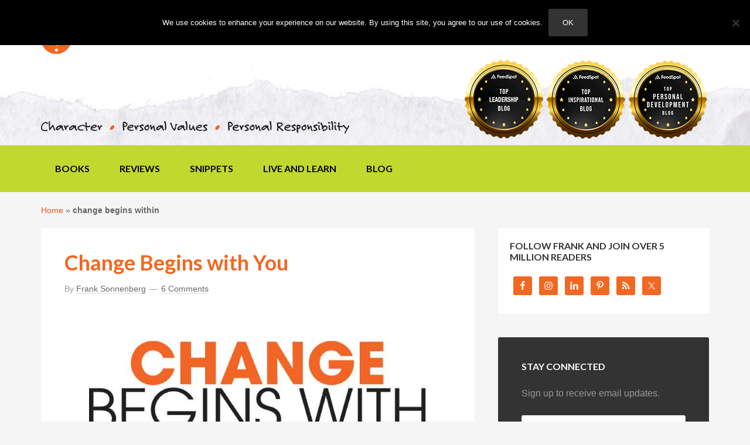

--- FILE ---
content_type: text/html; charset=UTF-8
request_url: https://www.franksonnenbergonline.com/tag/change-begins-within/
body_size: 22067
content:
<!DOCTYPE html>
<html lang="en-US">
<head >
<meta charset="UTF-8" />
<meta name="viewport" content="width=device-width, initial-scale=1" />
<meta name='robots' content='index, follow, max-image-preview:large, max-snippet:-1, max-video-preview:-1' />
	<style>img:is([sizes="auto" i], [sizes^="auto," i]) { contain-intrinsic-size: 3000px 1500px }</style>
	
	<!-- This site is optimized with the Yoast SEO Premium plugin v26.8 (Yoast SEO v26.8) - https://yoast.com/product/yoast-seo-premium-wordpress/ -->
	<title>change begins within Archives - Frank Sonnenberg Online</title>
	<link rel="canonical" href="https://www.franksonnenbergonline.com/tag/change-begins-within/" />
	<meta property="og:locale" content="en_US" />
	<meta property="og:type" content="article" />
	<meta property="og:title" content="change begins within Archives" />
	<meta property="og:url" content="https://www.franksonnenbergonline.com/tag/change-begins-within/" />
	<meta property="og:site_name" content="Frank Sonnenberg Online" />
	<meta property="og:image" content="https://www.franksonnenbergonline.com/wp-content/uploads/2013/01/image_lightbulb.jpg" />
	<meta property="og:image:width" content="290" />
	<meta property="og:image:height" content="283" />
	<meta property="og:image:type" content="image/jpeg" />
	<meta name="twitter:card" content="summary_large_image" />
	<meta name="twitter:site" content="@fsonnenberg" />
	<script type="application/ld+json" class="yoast-schema-graph">{"@context":"https://schema.org","@graph":[{"@type":"CollectionPage","@id":"https://www.franksonnenbergonline.com/tag/change-begins-within/","url":"https://www.franksonnenbergonline.com/tag/change-begins-within/","name":"change begins within Archives - Frank Sonnenberg Online","isPartOf":{"@id":"https://www.franksonnenbergonline.com/#website"},"primaryImageOfPage":{"@id":"https://www.franksonnenbergonline.com/tag/change-begins-within/#primaryimage"},"image":{"@id":"https://www.franksonnenbergonline.com/tag/change-begins-within/#primaryimage"},"thumbnailUrl":"https://www.franksonnenbergonline.com/wp-content/uploads/2019/06/image-change-begins-with-you.jpg","breadcrumb":{"@id":"https://www.franksonnenbergonline.com/tag/change-begins-within/#breadcrumb"},"inLanguage":"en-US"},{"@type":"ImageObject","inLanguage":"en-US","@id":"https://www.franksonnenbergonline.com/tag/change-begins-within/#primaryimage","url":"https://www.franksonnenbergonline.com/wp-content/uploads/2019/06/image-change-begins-with-you.jpg","contentUrl":"https://www.franksonnenbergonline.com/wp-content/uploads/2019/06/image-change-begins-with-you.jpg","width":800,"height":400,"caption":"Change Begins with You"},{"@type":"BreadcrumbList","@id":"https://www.franksonnenbergonline.com/tag/change-begins-within/#breadcrumb","itemListElement":[{"@type":"ListItem","position":1,"name":"Home","item":"https://www.franksonnenbergonline.com/"},{"@type":"ListItem","position":2,"name":"change begins within"}]},{"@type":"WebSite","@id":"https://www.franksonnenbergonline.com/#website","url":"https://www.franksonnenbergonline.com/","name":"Frank Sonnenberg Online","description":"Moral Character I Values I Personal Responsibility","publisher":{"@id":"https://www.franksonnenbergonline.com/#/schema/person/dbf826fd7ad159b7e9f53442ed909003"},"potentialAction":[{"@type":"SearchAction","target":{"@type":"EntryPoint","urlTemplate":"https://www.franksonnenbergonline.com/?s={search_term_string}"},"query-input":{"@type":"PropertyValueSpecification","valueRequired":true,"valueName":"search_term_string"}}],"inLanguage":"en-US"},{"@type":["Person","Organization"],"@id":"https://www.franksonnenbergonline.com/#/schema/person/dbf826fd7ad159b7e9f53442ed909003","name":"Frank Sonnenberg","image":{"@type":"ImageObject","inLanguage":"en-US","@id":"https://www.franksonnenbergonline.com/#/schema/person/image/","url":"https://secure.gravatar.com/avatar/d550a0af52a391a98333fe8e51c3e54366c89139f95f8e54d451fae18db1a9aa?s=96&d=mm&r=g","contentUrl":"https://secure.gravatar.com/avatar/d550a0af52a391a98333fe8e51c3e54366c89139f95f8e54d451fae18db1a9aa?s=96&d=mm&r=g","caption":"Frank Sonnenberg"},"logo":{"@id":"https://www.franksonnenbergonline.com/#/schema/person/image/"},"description":"Frank Sonnenberg is an award-winning author and a well-known advocate for moral character, personal values, and personal responsibility. He has written 12 books and has been named one of “America’s Top 100 Thought Leaders” and one of “America’s Most Influential Small Business Experts.” Frank has served on several boards and has consulted to some of the largest and most respected companies in the world. Frank’s newest book, Values to Live By: Know What Matters Most and Let It Be Your Guide, was released May 2025. Additionally, his blog — FrankSonnenbergOnline— has attracted millions of readers on the Internet. It was recently recognized as one of the “Best Leadership Blogs,” “Best Self-Improvement and Personal Development Blogs,” and “Best Inspirational Blogs” in the world. © 2026 Frank Sonnenberg. All rights reserved. Unauthorized use and/or duplication of this material without express and written permission from FrankSonnenbergOnline.com is strictly prohibited.","sameAs":["https://www.franksonnenbergonline.com/","https://www.facebook.com/FrankSonnenbergOnline","https://x.com/fsonnenberg"]}]}</script>
	<!-- / Yoast SEO Premium plugin. -->


<link rel='dns-prefetch' href='//stats.wp.com' />
<link rel='dns-prefetch' href='//fonts.googleapis.com' />
<link rel='dns-prefetch' href='//cdn.openshareweb.com' />
<link rel='dns-prefetch' href='//cdn.shareaholic.net' />
<link rel='dns-prefetch' href='//www.shareaholic.net' />
<link rel='dns-prefetch' href='//analytics.shareaholic.com' />
<link rel='dns-prefetch' href='//recs.shareaholic.com' />
<link rel='dns-prefetch' href='//partner.shareaholic.com' />
<link rel="alternate" type="application/rss+xml" title="Frank Sonnenberg Online &raquo; Feed" href="https://www.franksonnenbergonline.com/feed/" />
<link rel="alternate" type="application/rss+xml" title="Frank Sonnenberg Online &raquo; Comments Feed" href="https://www.franksonnenbergonline.com/comments/feed/" />
<link rel="alternate" type="application/rss+xml" title="Frank Sonnenberg Online &raquo; change begins within Tag Feed" href="https://www.franksonnenbergonline.com/tag/change-begins-within/feed/" />
<!-- Shareaholic - https://www.shareaholic.com -->
<link rel='preload' href='//cdn.shareaholic.net/assets/pub/shareaholic.js' as='script'/>
<script data-no-minify='1' data-cfasync='false'>
_SHR_SETTINGS = {"endpoints":{"local_recs_url":"https:\/\/www.franksonnenbergonline.com\/wp-admin\/admin-ajax.php?action=shareaholic_permalink_related","ajax_url":"https:\/\/www.franksonnenbergonline.com\/wp-admin\/admin-ajax.php"},"site_id":"e2048ce7bfab88785c07f620826918b1"};
</script>
<script data-no-minify='1' data-cfasync='false' src='//cdn.shareaholic.net/assets/pub/shareaholic.js' data-shr-siteid='e2048ce7bfab88785c07f620826918b1' async ></script>

<!-- Shareaholic Content Tags -->
<meta name='shareaholic:site_name' content='Frank Sonnenberg Online' />
<meta name='shareaholic:language' content='en-US' />
<meta name='shareaholic:article_visibility' content='private' />
<meta name='shareaholic:site_id' content='e2048ce7bfab88785c07f620826918b1' />
<meta name='shareaholic:wp_version' content='9.7.13' />

<!-- Shareaholic Content Tags End -->
		<!-- This site uses the Google Analytics by MonsterInsights plugin v7.17.0 - Using Analytics tracking - https://www.monsterinsights.com/ -->
							<script src="//www.googletagmanager.com/gtag/js?id=UA-18356108-1"  type="text/javascript" data-cfasync="false"></script>
			<script type="text/javascript" data-cfasync="false">
				var mi_version = '7.17.0';
				var mi_track_user = true;
				var mi_no_track_reason = '';
				    /* Compatibility with Cookie Notice */
    if ( document.cookie.indexOf( 'cookie_notice_accepted' ) === -1 ) {
        mi_track_user      = false;
        mi_no_track_reason = 'Note: You have not accepted the Cookie Notice.';
    } else {
        var mi_cn_value = document.cookie;
        var mi_cn_name = 'cookie_notice_accepted';
        var mi_cn_starts_at = mi_cn_value.indexOf(" " + mi_cn_name + "=");
        if (mi_cn_starts_at == -1) {
            mi_cn_starts_at = mi_cn_value.indexOf(mi_cn_name + "=");
        }
        if (mi_cn_starts_at == -1) {
            mi_cn_value = null;
        } else {
            mi_cn_starts_at = mi_cn_value.indexOf("=", mi_cn_starts_at) + 1;
            var mi_cn_ends_at = mi_cn_value.indexOf(";", mi_cn_starts_at);
            if (mi_cn_ends_at == -1) {
                mi_cn_ends_at = mi_cn_value.length;
            }
            mi_cn_value = unescape(mi_cn_value.substring(mi_cn_starts_at,mi_cn_ends_at));
        }
        if ( mi_cn_value !== 'true' ) {
            mi_track_user      = false;
            mi_no_track_reason = 'Note: You declined cookies on the Cookie Notice consent bar.';
        }
    }
    
								var disableStr = 'ga-disable-UA-18356108-1';

				/* Function to detect opted out users */
				function __gtagTrackerIsOptedOut() {
					return document.cookie.indexOf( disableStr + '=true' ) > - 1;
				}

				/* Disable tracking if the opt-out cookie exists. */
				if ( __gtagTrackerIsOptedOut() ) {
					window[disableStr] = true;
				}

				/* Opt-out function */
				function __gtagTrackerOptout() {
					document.cookie = disableStr + '=true; expires=Thu, 31 Dec 2099 23:59:59 UTC; path=/';
					window[disableStr] = true;
				}

				if ( 'undefined' === typeof gaOptout ) {
					function gaOptout() {
						__gtagTrackerOptout();
					}
				}
								window.dataLayer = window.dataLayer || [];
				if ( mi_track_user ) {
					function __gtagTracker() {dataLayer.push( arguments );}
					__gtagTracker( 'js', new Date() );
					__gtagTracker( 'set', {
						'developer_id.dZGIzZG' : true,
						                    });
					__gtagTracker( 'config', 'UA-18356108-1', {
						forceSSL:true,anonymize_ip:true,					} );
										window.gtag = __gtagTracker;										(
						function () {
							/* https://developers.google.com/analytics/devguides/collection/analyticsjs/ */
							/* ga and __gaTracker compatibility shim. */
							var noopfn = function () {
								return null;
							};
							var newtracker = function () {
								return new Tracker();
							};
							var Tracker = function () {
								return null;
							};
							var p = Tracker.prototype;
							p.get = noopfn;
							p.set = noopfn;
							p.send = function (){
								var args = Array.prototype.slice.call(arguments);
								args.unshift( 'send' );
								__gaTracker.apply(null, args);
							};
							var __gaTracker = function () {
								var len = arguments.length;
								if ( len === 0 ) {
									return;
								}
								var f = arguments[len - 1];
								if ( typeof f !== 'object' || f === null || typeof f.hitCallback !== 'function' ) {
									if ( 'send' === arguments[0] ) {
										var hitConverted, hitObject = false, action;
										if ( 'event' === arguments[1] ) {
											if ( 'undefined' !== typeof arguments[3] ) {
												hitObject = {
													'eventAction': arguments[3],
													'eventCategory': arguments[2],
													'eventLabel': arguments[4],
													'value': arguments[5] ? arguments[5] : 1,
												}
											}
										}
										if ( typeof arguments[2] === 'object' ) {
											hitObject = arguments[2];
										}
										if ( typeof arguments[5] === 'object' ) {
											Object.assign( hitObject, arguments[5] );
										}
										if ( 'undefined' !== typeof (
											arguments[1].hitType
										) ) {
											hitObject = arguments[1];
										}
										if ( hitObject ) {
											action = 'timing' === arguments[1].hitType ? 'timing_complete' : hitObject.eventAction;
											hitConverted = mapArgs( hitObject );
											__gtagTracker( 'event', action, hitConverted );
										}
									}
									return;
								}

								function mapArgs( args ) {
									var gaKey, hit = {};
									var gaMap = {
										'eventCategory': 'event_category',
										'eventAction': 'event_action',
										'eventLabel': 'event_label',
										'eventValue': 'event_value',
										'nonInteraction': 'non_interaction',
										'timingCategory': 'event_category',
										'timingVar': 'name',
										'timingValue': 'value',
										'timingLabel': 'event_label',
									};
									for ( gaKey in gaMap ) {
										if ( 'undefined' !== typeof args[gaKey] ) {
											hit[gaMap[gaKey]] = args[gaKey];
										}
									}
									return hit;
								}

								try {
									f.hitCallback();
								} catch ( ex ) {
								}
							};
							__gaTracker.create = newtracker;
							__gaTracker.getByName = newtracker;
							__gaTracker.getAll = function () {
								return [];
							};
							__gaTracker.remove = noopfn;
							__gaTracker.loaded = true;
							window['__gaTracker'] = __gaTracker;
						}
					)();
									} else {
										console.log( "" );
					( function () {
							function __gtagTracker() {
								return null;
							}
							window['__gtagTracker'] = __gtagTracker;
							window['gtag'] = __gtagTracker;
					} )();
									}
			</script>
				<!-- / Google Analytics by MonsterInsights -->
		<script defer src="[data-uri]"></script>
<link rel='stylesheet' id='fso-css' href='https://www.franksonnenbergonline.com/wp-content/cache/autoptimize/css/autoptimize_single_5ad0f3e3d8ecc9b2c4753ac09e261571.css?ver=2022.08.08' type='text/css' media='all' />
<style id='wp-emoji-styles-inline-css' type='text/css'>

	img.wp-smiley, img.emoji {
		display: inline !important;
		border: none !important;
		box-shadow: none !important;
		height: 1em !important;
		width: 1em !important;
		margin: 0 0.07em !important;
		vertical-align: -0.1em !important;
		background: none !important;
		padding: 0 !important;
	}
</style>
<link rel='stylesheet' id='wp-block-library-css' href='https://www.franksonnenbergonline.com/wp-includes/css/dist/block-library/style.min.css?ver=6.8.3' type='text/css' media='all' />
<style id='classic-theme-styles-inline-css' type='text/css'>
/*! This file is auto-generated */
.wp-block-button__link{color:#fff;background-color:#32373c;border-radius:9999px;box-shadow:none;text-decoration:none;padding:calc(.667em + 2px) calc(1.333em + 2px);font-size:1.125em}.wp-block-file__button{background:#32373c;color:#fff;text-decoration:none}
</style>
<link rel='stylesheet' id='mediaelement-css' href='https://www.franksonnenbergonline.com/wp-includes/js/mediaelement/mediaelementplayer-legacy.min.css?ver=4.2.17' type='text/css' media='all' />
<link rel='stylesheet' id='wp-mediaelement-css' href='https://www.franksonnenbergonline.com/wp-includes/js/mediaelement/wp-mediaelement.min.css?ver=6.8.3' type='text/css' media='all' />
<style id='jetpack-sharing-buttons-style-inline-css' type='text/css'>
.jetpack-sharing-buttons__services-list{display:flex;flex-direction:row;flex-wrap:wrap;gap:0;list-style-type:none;margin:5px;padding:0}.jetpack-sharing-buttons__services-list.has-small-icon-size{font-size:12px}.jetpack-sharing-buttons__services-list.has-normal-icon-size{font-size:16px}.jetpack-sharing-buttons__services-list.has-large-icon-size{font-size:24px}.jetpack-sharing-buttons__services-list.has-huge-icon-size{font-size:36px}@media print{.jetpack-sharing-buttons__services-list{display:none!important}}.editor-styles-wrapper .wp-block-jetpack-sharing-buttons{gap:0;padding-inline-start:0}ul.jetpack-sharing-buttons__services-list.has-background{padding:1.25em 2.375em}
</style>
<style id='global-styles-inline-css' type='text/css'>
:root{--wp--preset--aspect-ratio--square: 1;--wp--preset--aspect-ratio--4-3: 4/3;--wp--preset--aspect-ratio--3-4: 3/4;--wp--preset--aspect-ratio--3-2: 3/2;--wp--preset--aspect-ratio--2-3: 2/3;--wp--preset--aspect-ratio--16-9: 16/9;--wp--preset--aspect-ratio--9-16: 9/16;--wp--preset--color--black: #000000;--wp--preset--color--cyan-bluish-gray: #abb8c3;--wp--preset--color--white: #ffffff;--wp--preset--color--pale-pink: #f78da7;--wp--preset--color--vivid-red: #cf2e2e;--wp--preset--color--luminous-vivid-orange: #ff6900;--wp--preset--color--luminous-vivid-amber: #fcb900;--wp--preset--color--light-green-cyan: #7bdcb5;--wp--preset--color--vivid-green-cyan: #00d084;--wp--preset--color--pale-cyan-blue: #8ed1fc;--wp--preset--color--vivid-cyan-blue: #0693e3;--wp--preset--color--vivid-purple: #9b51e0;--wp--preset--gradient--vivid-cyan-blue-to-vivid-purple: linear-gradient(135deg,rgba(6,147,227,1) 0%,rgb(155,81,224) 100%);--wp--preset--gradient--light-green-cyan-to-vivid-green-cyan: linear-gradient(135deg,rgb(122,220,180) 0%,rgb(0,208,130) 100%);--wp--preset--gradient--luminous-vivid-amber-to-luminous-vivid-orange: linear-gradient(135deg,rgba(252,185,0,1) 0%,rgba(255,105,0,1) 100%);--wp--preset--gradient--luminous-vivid-orange-to-vivid-red: linear-gradient(135deg,rgba(255,105,0,1) 0%,rgb(207,46,46) 100%);--wp--preset--gradient--very-light-gray-to-cyan-bluish-gray: linear-gradient(135deg,rgb(238,238,238) 0%,rgb(169,184,195) 100%);--wp--preset--gradient--cool-to-warm-spectrum: linear-gradient(135deg,rgb(74,234,220) 0%,rgb(151,120,209) 20%,rgb(207,42,186) 40%,rgb(238,44,130) 60%,rgb(251,105,98) 80%,rgb(254,248,76) 100%);--wp--preset--gradient--blush-light-purple: linear-gradient(135deg,rgb(255,206,236) 0%,rgb(152,150,240) 100%);--wp--preset--gradient--blush-bordeaux: linear-gradient(135deg,rgb(254,205,165) 0%,rgb(254,45,45) 50%,rgb(107,0,62) 100%);--wp--preset--gradient--luminous-dusk: linear-gradient(135deg,rgb(255,203,112) 0%,rgb(199,81,192) 50%,rgb(65,88,208) 100%);--wp--preset--gradient--pale-ocean: linear-gradient(135deg,rgb(255,245,203) 0%,rgb(182,227,212) 50%,rgb(51,167,181) 100%);--wp--preset--gradient--electric-grass: linear-gradient(135deg,rgb(202,248,128) 0%,rgb(113,206,126) 100%);--wp--preset--gradient--midnight: linear-gradient(135deg,rgb(2,3,129) 0%,rgb(40,116,252) 100%);--wp--preset--font-size--small: 13px;--wp--preset--font-size--medium: 20px;--wp--preset--font-size--large: 36px;--wp--preset--font-size--x-large: 42px;--wp--preset--spacing--20: 0.44rem;--wp--preset--spacing--30: 0.67rem;--wp--preset--spacing--40: 1rem;--wp--preset--spacing--50: 1.5rem;--wp--preset--spacing--60: 2.25rem;--wp--preset--spacing--70: 3.38rem;--wp--preset--spacing--80: 5.06rem;--wp--preset--shadow--natural: 6px 6px 9px rgba(0, 0, 0, 0.2);--wp--preset--shadow--deep: 12px 12px 50px rgba(0, 0, 0, 0.4);--wp--preset--shadow--sharp: 6px 6px 0px rgba(0, 0, 0, 0.2);--wp--preset--shadow--outlined: 6px 6px 0px -3px rgba(255, 255, 255, 1), 6px 6px rgba(0, 0, 0, 1);--wp--preset--shadow--crisp: 6px 6px 0px rgba(0, 0, 0, 1);}:where(.is-layout-flex){gap: 0.5em;}:where(.is-layout-grid){gap: 0.5em;}body .is-layout-flex{display: flex;}.is-layout-flex{flex-wrap: wrap;align-items: center;}.is-layout-flex > :is(*, div){margin: 0;}body .is-layout-grid{display: grid;}.is-layout-grid > :is(*, div){margin: 0;}:where(.wp-block-columns.is-layout-flex){gap: 2em;}:where(.wp-block-columns.is-layout-grid){gap: 2em;}:where(.wp-block-post-template.is-layout-flex){gap: 1.25em;}:where(.wp-block-post-template.is-layout-grid){gap: 1.25em;}.has-black-color{color: var(--wp--preset--color--black) !important;}.has-cyan-bluish-gray-color{color: var(--wp--preset--color--cyan-bluish-gray) !important;}.has-white-color{color: var(--wp--preset--color--white) !important;}.has-pale-pink-color{color: var(--wp--preset--color--pale-pink) !important;}.has-vivid-red-color{color: var(--wp--preset--color--vivid-red) !important;}.has-luminous-vivid-orange-color{color: var(--wp--preset--color--luminous-vivid-orange) !important;}.has-luminous-vivid-amber-color{color: var(--wp--preset--color--luminous-vivid-amber) !important;}.has-light-green-cyan-color{color: var(--wp--preset--color--light-green-cyan) !important;}.has-vivid-green-cyan-color{color: var(--wp--preset--color--vivid-green-cyan) !important;}.has-pale-cyan-blue-color{color: var(--wp--preset--color--pale-cyan-blue) !important;}.has-vivid-cyan-blue-color{color: var(--wp--preset--color--vivid-cyan-blue) !important;}.has-vivid-purple-color{color: var(--wp--preset--color--vivid-purple) !important;}.has-black-background-color{background-color: var(--wp--preset--color--black) !important;}.has-cyan-bluish-gray-background-color{background-color: var(--wp--preset--color--cyan-bluish-gray) !important;}.has-white-background-color{background-color: var(--wp--preset--color--white) !important;}.has-pale-pink-background-color{background-color: var(--wp--preset--color--pale-pink) !important;}.has-vivid-red-background-color{background-color: var(--wp--preset--color--vivid-red) !important;}.has-luminous-vivid-orange-background-color{background-color: var(--wp--preset--color--luminous-vivid-orange) !important;}.has-luminous-vivid-amber-background-color{background-color: var(--wp--preset--color--luminous-vivid-amber) !important;}.has-light-green-cyan-background-color{background-color: var(--wp--preset--color--light-green-cyan) !important;}.has-vivid-green-cyan-background-color{background-color: var(--wp--preset--color--vivid-green-cyan) !important;}.has-pale-cyan-blue-background-color{background-color: var(--wp--preset--color--pale-cyan-blue) !important;}.has-vivid-cyan-blue-background-color{background-color: var(--wp--preset--color--vivid-cyan-blue) !important;}.has-vivid-purple-background-color{background-color: var(--wp--preset--color--vivid-purple) !important;}.has-black-border-color{border-color: var(--wp--preset--color--black) !important;}.has-cyan-bluish-gray-border-color{border-color: var(--wp--preset--color--cyan-bluish-gray) !important;}.has-white-border-color{border-color: var(--wp--preset--color--white) !important;}.has-pale-pink-border-color{border-color: var(--wp--preset--color--pale-pink) !important;}.has-vivid-red-border-color{border-color: var(--wp--preset--color--vivid-red) !important;}.has-luminous-vivid-orange-border-color{border-color: var(--wp--preset--color--luminous-vivid-orange) !important;}.has-luminous-vivid-amber-border-color{border-color: var(--wp--preset--color--luminous-vivid-amber) !important;}.has-light-green-cyan-border-color{border-color: var(--wp--preset--color--light-green-cyan) !important;}.has-vivid-green-cyan-border-color{border-color: var(--wp--preset--color--vivid-green-cyan) !important;}.has-pale-cyan-blue-border-color{border-color: var(--wp--preset--color--pale-cyan-blue) !important;}.has-vivid-cyan-blue-border-color{border-color: var(--wp--preset--color--vivid-cyan-blue) !important;}.has-vivid-purple-border-color{border-color: var(--wp--preset--color--vivid-purple) !important;}.has-vivid-cyan-blue-to-vivid-purple-gradient-background{background: var(--wp--preset--gradient--vivid-cyan-blue-to-vivid-purple) !important;}.has-light-green-cyan-to-vivid-green-cyan-gradient-background{background: var(--wp--preset--gradient--light-green-cyan-to-vivid-green-cyan) !important;}.has-luminous-vivid-amber-to-luminous-vivid-orange-gradient-background{background: var(--wp--preset--gradient--luminous-vivid-amber-to-luminous-vivid-orange) !important;}.has-luminous-vivid-orange-to-vivid-red-gradient-background{background: var(--wp--preset--gradient--luminous-vivid-orange-to-vivid-red) !important;}.has-very-light-gray-to-cyan-bluish-gray-gradient-background{background: var(--wp--preset--gradient--very-light-gray-to-cyan-bluish-gray) !important;}.has-cool-to-warm-spectrum-gradient-background{background: var(--wp--preset--gradient--cool-to-warm-spectrum) !important;}.has-blush-light-purple-gradient-background{background: var(--wp--preset--gradient--blush-light-purple) !important;}.has-blush-bordeaux-gradient-background{background: var(--wp--preset--gradient--blush-bordeaux) !important;}.has-luminous-dusk-gradient-background{background: var(--wp--preset--gradient--luminous-dusk) !important;}.has-pale-ocean-gradient-background{background: var(--wp--preset--gradient--pale-ocean) !important;}.has-electric-grass-gradient-background{background: var(--wp--preset--gradient--electric-grass) !important;}.has-midnight-gradient-background{background: var(--wp--preset--gradient--midnight) !important;}.has-small-font-size{font-size: var(--wp--preset--font-size--small) !important;}.has-medium-font-size{font-size: var(--wp--preset--font-size--medium) !important;}.has-large-font-size{font-size: var(--wp--preset--font-size--large) !important;}.has-x-large-font-size{font-size: var(--wp--preset--font-size--x-large) !important;}
:where(.wp-block-post-template.is-layout-flex){gap: 1.25em;}:where(.wp-block-post-template.is-layout-grid){gap: 1.25em;}
:where(.wp-block-columns.is-layout-flex){gap: 2em;}:where(.wp-block-columns.is-layout-grid){gap: 2em;}
:root :where(.wp-block-pullquote){font-size: 1.5em;line-height: 1.6;}
</style>
<link rel='stylesheet' id='cookie-notice-front-css' href='https://www.franksonnenbergonline.com/wp-content/plugins/cookie-notice/css/front.min.css?ver=2.5.11' type='text/css' media='all' />
<link rel='stylesheet' id='google-font-lato-css' href='//fonts.googleapis.com/css?family=Lato%3A300%2C700&#038;ver=2022.08.08' type='text/css' media='all' />
<link rel='stylesheet' id='simple-social-icons-font-css' href='https://www.franksonnenbergonline.com/wp-content/cache/autoptimize/css/autoptimize_single_e8175462ab0e2a8443177c137432501c.css?ver=4.0.0' type='text/css' media='all' />
<link rel='stylesheet' id='tablepress-default-css' href='https://www.franksonnenbergonline.com/wp-content/tablepress-combined.min.css?ver=47' type='text/css' media='all' />
<script defer id="monsterinsights-frontend-script-js-extra" src="[data-uri]"></script>
<script defer type="text/javascript" src="https://www.franksonnenbergonline.com/wp-content/plugins/google-analytics-premium/assets/js/frontend-gtag.min.js?ver=7.17.0" id="monsterinsights-frontend-script-js"></script>
<script defer id="cookie-notice-front-js-before" src="[data-uri]"></script>
<script defer type="text/javascript" src="https://www.franksonnenbergonline.com/wp-content/plugins/cookie-notice/js/front.min.js?ver=2.5.11" id="cookie-notice-front-js"></script>
	<style>img#wpstats{display:none}</style>
		<link rel="icon" href="https://www.franksonnenbergonline.com/wp-content/themes/fso/images/favicon.ico" />
</head>
<body class="archive tag tag-change-begins-within tag-596 wp-theme-genesis wp-child-theme-fso cookies-not-set header-image content-sidebar genesis-breadcrumbs-visible genesis-footer-widgets-visible"><div class="site-container"><header class="site-header"><div class="wrap"><div class="header-left"><section id="text-4" class="widget-odd widget-first widget-1 widget widget_text"><div class="widget-wrap">			<div class="textwidget"><h1><a href="https://www.franksonnenbergonline.com/"><img src="https://www.franksonnenbergonline.com/wp-content/uploads/2014/07/image_fso_logo.png" alt="FrankSonnenbergOnline"></a></h1></div>
		</div></section>
<section id="text-3" class="widget-even widget-last widget-2 widget widget_text"><div class="widget-wrap">			<div class="textwidget"><noscript><img src="https://franksonnenbergonline.com/wp-content/uploads/2014/07/image_character.png" class="tagline" alt="Character Personal Values Personal Responsibility"></noscript><img src='data:image/svg+xml,%3Csvg%20xmlns=%22http://www.w3.org/2000/svg%22%20viewBox=%220%200%20210%20140%22%3E%3C/svg%3E' data-src="https://franksonnenbergonline.com/wp-content/uploads/2014/07/image_character.png" class="lazyload tagline" alt="Character Personal Values Personal Responsibility"></div>
		</div></section>
</div><div class="title-area"></div><div class="widget-area header-widget-area"><section id="nav_menu-2" class="widget-odd widget-first widget-1 widget widget_nav_menu"><div class="widget-wrap"><nav class="nav-header"><ul id="menu-header" class="menu genesis-nav-menu"><li id="menu-item-6888" class="menu-item menu-item-type-custom menu-item-object-custom menu-item-home menu-item-6888"><a href="https://www.franksonnenbergonline.com/"><span >Home</span></a></li>
<li id="menu-item-6889" class="menu-item menu-item-type-post_type menu-item-object-page menu-item-6889"><a href="https://www.franksonnenbergonline.com/about/"><span >About</span></a></li>
<li id="menu-item-6890" class="menu-item menu-item-type-post_type menu-item-object-page menu-item-6890"><a href="https://www.franksonnenbergonline.com/contact/"><span >Contact</span></a></li>
</ul></nav></div></section>
<section id="text-18" class="widget-even widget-last widget-2 widget widget_text"><div class="widget-wrap">			<div class="textwidget"><div><noscript><img decoding="async" src="https://www.franksonnenbergonline.com/wp-content/uploads/2025/04/top-leadership-140x140-1.png" alt="Top Leadership Blog" /></noscript><img class="lazyload" decoding="async" src='data:image/svg+xml,%3Csvg%20xmlns=%22http://www.w3.org/2000/svg%22%20viewBox=%220%200%20210%20140%22%3E%3C/svg%3E' data-src="https://www.franksonnenbergonline.com/wp-content/uploads/2025/04/top-leadership-140x140-1.png" alt="Top Leadership Blog" /><noscript><img decoding="async" src="https://www.franksonnenbergonline.com/wp-content/uploads/2025/04/top-inspirational-140x140-1.png" alt="Top Inspirational Blog" /></noscript><img class="lazyload" decoding="async" src='data:image/svg+xml,%3Csvg%20xmlns=%22http://www.w3.org/2000/svg%22%20viewBox=%220%200%20210%20140%22%3E%3C/svg%3E' data-src="https://www.franksonnenbergonline.com/wp-content/uploads/2025/04/top-inspirational-140x140-1.png" alt="Top Inspirational Blog" /><noscript><img decoding="async" src="https://www.franksonnenbergonline.com/wp-content/uploads/2025/04/top-personal-development-140x140-1.png" alt="Top Professional Development Blog" /></noscript><img class="lazyload" decoding="async" src='data:image/svg+xml,%3Csvg%20xmlns=%22http://www.w3.org/2000/svg%22%20viewBox=%220%200%20210%20140%22%3E%3C/svg%3E' data-src="https://www.franksonnenbergonline.com/wp-content/uploads/2025/04/top-personal-development-140x140-1.png" alt="Top Professional Development Blog" /></div>
</div>
		</div></section>
</div></div></header><nav class="nav-primary" aria-label="Main"><div class="wrap"><ul id="menu-main" class="menu genesis-nav-menu menu-primary"><li id="menu-item-9624" class="menu-item menu-item-type-post_type menu-item-object-page menu-item-9624"><a href="https://www.franksonnenbergonline.com/books/"><span >Books</span></a></li>
<li id="menu-item-9625" class="menu-item menu-item-type-post_type menu-item-object-page menu-item-9625"><a href="https://www.franksonnenbergonline.com/reviews/"><span >Reviews</span></a></li>
<li id="menu-item-6882" class="menu-item menu-item-type-taxonomy menu-item-object-category menu-item-6882"><a href="https://www.franksonnenbergonline.com/snippets/"><span >Snippets</span></a></li>
<li id="menu-item-6883" class="menu-item menu-item-type-taxonomy menu-item-object-category menu-item-6883"><a href="https://www.franksonnenbergonline.com/posters/"><span >Live and Learn</span></a></li>
<li id="menu-item-7010" class="menu-item menu-item-type-post_type menu-item-object-page current_page_parent menu-item-7010"><a href="https://www.franksonnenbergonline.com/blog/"><span >Blog</span></a></li>
</ul></div></nav><div class="site-inner"><div class="content-sidebar-wrap"><main class="content"><div class="breadcrumb"><span><span><a href="https://www.franksonnenbergonline.com/">Home</a></span> » <span class="breadcrumb_last" aria-current="page"><strong>change begins within</strong></span></span></div><article class="post-9120 post type-post status-publish format-standard has-post-thumbnail category-blog category-business-management category-career-advice category-family category-leadership category-politics category-posters category-relationships category-self-help category-trust-and-integrity tag-change-begins-with-a-choice tag-change-begins-with-me tag-change-begins-with-you tag-change-begins-within tag-change-things tag-come-forward tag-make-a-difference tag-stand-up-and-be-counted entry" aria-label="Change Begins with You"><header class="entry-header"><h2 class="entry-title"><a class="entry-title-link" rel="bookmark" href="https://www.franksonnenbergonline.com/posters/change-begins-with-you/">Change Begins with You</a></h2>
<p class="entry-meta">By <span class="entry-author"><a href="https://www.franksonnenbergonline.com/author/fsoadmin/" class="entry-author-link" rel="author"><span class="entry-author-name">Frank Sonnenberg</span></a></span> <span class="entry-comments-link"><a href="https://www.franksonnenbergonline.com/posters/change-begins-with-you/#comments">6 Comments</a></span> </p></header><div class="entry-content"><a class="entry-image-link" href="https://www.franksonnenbergonline.com/posters/change-begins-with-you/" aria-hidden="true" tabindex="-1"><noscript><img width="800" height="400" src="https://www.franksonnenbergonline.com/wp-content/uploads/2019/06/image-change-begins-with-you.jpg" class="alignleft post-image entry-image" alt="change begins with you, change begins within, change begins with a choice, change begins with me, make a difference, stand up and be counted, come forward, change things, Frank Sonnenberg" decoding="async" srcset="https://www.franksonnenbergonline.com/wp-content/uploads/2019/06/image-change-begins-with-you.jpg 800w, https://www.franksonnenbergonline.com/wp-content/uploads/2019/06/image-change-begins-with-you-300x150.jpg 300w, https://www.franksonnenbergonline.com/wp-content/uploads/2019/06/image-change-begins-with-you-768x384.jpg 768w, https://www.franksonnenbergonline.com/wp-content/uploads/2019/06/image-change-begins-with-you-640x320.jpg 640w" sizes="(max-width: 800px) 100vw, 800px" /></noscript><img width="800" height="400" src='data:image/svg+xml,%3Csvg%20xmlns=%22http://www.w3.org/2000/svg%22%20viewBox=%220%200%20800%20400%22%3E%3C/svg%3E' data-src="https://www.franksonnenbergonline.com/wp-content/uploads/2019/06/image-change-begins-with-you.jpg" class="lazyload alignleft post-image entry-image" alt="change begins with you, change begins within, change begins with a choice, change begins with me, make a difference, stand up and be counted, come forward, change things, Frank Sonnenberg" decoding="async" data-srcset="https://www.franksonnenbergonline.com/wp-content/uploads/2019/06/image-change-begins-with-you.jpg 800w, https://www.franksonnenbergonline.com/wp-content/uploads/2019/06/image-change-begins-with-you-300x150.jpg 300w, https://www.franksonnenbergonline.com/wp-content/uploads/2019/06/image-change-begins-with-you-768x384.jpg 768w, https://www.franksonnenbergonline.com/wp-content/uploads/2019/06/image-change-begins-with-you-640x320.jpg 640w" data-sizes="(max-width: 800px) 100vw, 800px" /></a><div style='display:none;' class='shareaholic-canvas' data-app='share_buttons' data-title='Change Begins with You' data-link='https://www.franksonnenbergonline.com/posters/change-begins-with-you/' data-app-id-name='category_above_content'></div><p><a href="https://www.franksonnenbergonline.com/posters/change-begins-with-you"><noscript><img decoding="async" src="https://www.franksonnenbergonline.com/wp-content/uploads/2019/06/fso-thumbnail-change-begins-with-you.jpg" alt=""  /></noscript><img class="lazyload" decoding="async" src='data:image/svg+xml,%3Csvg%20xmlns=%22http://www.w3.org/2000/svg%22%20viewBox=%220%200%20210%20140%22%3E%3C/svg%3E' data-src="https://www.franksonnenbergonline.com/wp-content/uploads/2019/06/fso-thumbnail-change-begins-with-you.jpg" alt=""  /></a></p>
<div style='display:none;' class='shareaholic-canvas' data-app='share_buttons' data-title='Change Begins with You' data-link='https://www.franksonnenbergonline.com/posters/change-begins-with-you/' data-app-id-name='category_below_content'></div><div style='display:none;' class='shareaholic-canvas' data-app='recommendations' data-title='Change Begins with You' data-link='https://www.franksonnenbergonline.com/posters/change-begins-with-you/' data-app-id-name='category_below_content'></div><div class="below-post"><section id="text-12" class="widget-odd widget-last widget-first widget-1 below-post widget widget_text"><div class="widget-wrap">			<div class="textwidget"><p>Sign up for free and don&#8217;t miss a single post from <a href="https://www.franksonnenbergonline.com/subscribe/">FrankSonnenbergOnline</a></p>
<div style='display:none;' class='shareaholic-canvas' data-app='share_buttons' data-title='' data-link='' data-app-id='28826513'></div>
</div>
		</div></section>
</div></div></article></main><aside class="sidebar sidebar-primary widget-area" role="complementary" aria-label="Primary Sidebar"><section id="simple-social-icons-2" class="widget-odd widget-first widget-1 widget simple-social-icons"><div class="widget-wrap"><h4 class="widget-title widgettitle">Follow Frank and join over 5 million readers</h4>
<ul class="alignleft"><li class="ssi-facebook"><a href="https://www.facebook.com/FrankSonnenbergOnline" target="_blank" rel="noopener noreferrer"><svg role="img" class="social-facebook" aria-labelledby="social-facebook-2"><title id="social-facebook-2">Facebook</title><use xlink:href="https://www.franksonnenbergonline.com/wp-content/plugins/simple-social-icons/symbol-defs.svg#social-facebook"></use></svg></a></li><li class="ssi-instagram"><a href="https://instagram.com/franksonnenbergonline/" target="_blank" rel="noopener noreferrer"><svg role="img" class="social-instagram" aria-labelledby="social-instagram-2"><title id="social-instagram-2">Instagram</title><use xlink:href="https://www.franksonnenbergonline.com/wp-content/plugins/simple-social-icons/symbol-defs.svg#social-instagram"></use></svg></a></li><li class="ssi-linkedin"><a href="https://www.linkedin.com/in/franksonnenberg/" target="_blank" rel="noopener noreferrer"><svg role="img" class="social-linkedin" aria-labelledby="social-linkedin-2"><title id="social-linkedin-2">LinkedIn</title><use xlink:href="https://www.franksonnenbergonline.com/wp-content/plugins/simple-social-icons/symbol-defs.svg#social-linkedin"></use></svg></a></li><li class="ssi-pinterest"><a href="http://www.pinterest.com/franksonnenberg/" target="_blank" rel="noopener noreferrer"><svg role="img" class="social-pinterest" aria-labelledby="social-pinterest-2"><title id="social-pinterest-2">Pinterest</title><use xlink:href="https://www.franksonnenbergonline.com/wp-content/plugins/simple-social-icons/symbol-defs.svg#social-pinterest"></use></svg></a></li><li class="ssi-rss"><a href="https://www.franksonnenbergonline.com/feed" target="_blank" rel="noopener noreferrer"><svg role="img" class="social-rss" aria-labelledby="social-rss-2"><title id="social-rss-2">RSS</title><use xlink:href="https://www.franksonnenbergonline.com/wp-content/plugins/simple-social-icons/symbol-defs.svg#social-rss"></use></svg></a></li><li class="ssi-twitter"><a href="https://twitter.com/fsonnenberg" target="_blank" rel="noopener noreferrer"><svg role="img" class="social-twitter" aria-labelledby="social-twitter-2"><title id="social-twitter-2">Twitter</title><use xlink:href="https://www.franksonnenbergonline.com/wp-content/plugins/simple-social-icons/symbol-defs.svg#social-twitter"></use></svg></a></li></ul></div></section>
<section id="enews-ext-2" class="widget-even widget-2 widget enews-widget"><div class="widget-wrap"><div class="enews enews-1-field"><h4 class="widget-title widgettitle">Stay Connected</h4>
<p>Sign up to receive email updates.</p>
			<form id="subscribeenews-ext-2" class="enews-form" action="https://franksonnenbergonline.us4.list-manage.com/subscribe/post?u=ad7f2c03b801438ed6c5cd7f8&amp;id=14fe6b7ffe" method="post"
				 target="_blank" 				name="enews-ext-2"
			>
												<input type="email" value="" id="subbox" class="enews-email" aria-label="Email Address" placeholder="Email Address" name="EMAIL"
																																			required="required" />
								<input type="submit" value="Subscribe" id="subbutton" class="enews-submit" />
			</form>
		<p>We will not sell, share or rent this information.</p>
</div></div></section>
<section id="text-20" class="widget-odd widget-3 free-sample-full widget widget_text"><div class="widget-wrap">			<div class="textwidget"><p><noscript><img decoding="async" style="padding-top: 0px; padding-bottom: 0px;" src="https://www.franksonnenbergonline.com/wp-content/uploads/2025/05/VTLB_Get-a-Free-Sample-R3.jpg" /></noscript><img class="lazyload" decoding="async" style="padding-top: 0px; padding-bottom: 0px;" src='data:image/svg+xml,%3Csvg%20xmlns=%22http://www.w3.org/2000/svg%22%20viewBox=%220%200%20210%20140%22%3E%3C/svg%3E' data-src="https://www.franksonnenbergonline.com/wp-content/uploads/2025/05/VTLB_Get-a-Free-Sample-R3.jpg" /></p>
<div style="background-color: #fff; padding-top: 0px;">
<p><a class="button" style="background-color: #388c3f;" href="https://www.amazon.com/Values-Live-Know-Matters-Guide/dp/B0F8RDCJB9" target="_blank" rel="noopener">Audio Sample</a> <a class="button" style="background-color: #388c3f;" href="https://www.franksonnenbergonline.com/wp-content/uploads/2025/04/LLD10681_SAMPLE-Values-to-Live-By-R14-Paperback-041325.pdf" target="_blank" rel="noopener">Read Sample</a></p>
<p style="padding-bottom: 30px;"><a style="color: #388c3f;" href="http://franksonnenbergonline.com/reviews/">REVIEWS</a>    |    <a style="color: #388c3f;" href="https://www.amazon.com/dp/B0F8HMF32B" target="_blank" rel="noopener">ORDER</a></p>
</div>
</div>
		</div></section>

		<section id="recent-posts-2" class="widget-even widget-4 widget widget_recent_entries"><div class="widget-wrap">
		<h4 class="widget-title widgettitle">Recent Posts</h4>

		<ul>
											<li>
					<a href="https://www.franksonnenbergonline.com/posters/how-strong-are-your-moral-values/">How Strong Are Your Moral Values?</a>
									</li>
											<li>
					<a href="https://www.franksonnenbergonline.com/blog/20-traps-that-steal-your-joy/">20 Traps That Steal Your Joy</a>
									</li>
											<li>
					<a href="https://www.franksonnenbergonline.com/blog/this-took-my-breath-away/">This Took My Breath Away</a>
									</li>
											<li>
					<a href="https://www.franksonnenbergonline.com/blog/applause-is-temporary-pride-is-forever/">Applause Is Temporary, Pride Is Forever</a>
									</li>
											<li>
					<a href="https://www.franksonnenbergonline.com/posters/how-to-be-kind-and-considerate/">How to Be Kind and Considerate</a>
									</li>
					</ul>

		</div></section>
<section id="nav_menu-6" class="widget-odd widget-5 widget widget_nav_menu"><div class="widget-wrap"><h4 class="widget-title widgettitle">Popular Posts</h4>
<div class="menu-widget-popular-posts-container"><ul id="menu-widget-popular-posts" class="menu"><li id="menu-item-11117" class="menu-item menu-item-type-custom menu-item-object-custom menu-item-11117"><a href="http://www.franksonnenbergonline.com/blog/9-powerful-reasons-why-your-moral-character-matters/">9 Powerful Reasons Why Your Moral Character Matters</a></li>
<li id="menu-item-11500" class="menu-item menu-item-type-custom menu-item-object-custom menu-item-11500"><a href="https://www.franksonnenbergonline.com/blog/are-you-grateful/">Are You Grateful?</a></li>
<li id="menu-item-11498" class="menu-item menu-item-type-custom menu-item-object-custom menu-item-11498"><a href="https://www.franksonnenbergonline.com/blog/what-constitutes-a-meaningful-life/">What Constitutes a Meaningful Life?</a></li>
<li id="menu-item-11507" class="menu-item menu-item-type-custom menu-item-object-custom menu-item-11507"><a href="https://www.franksonnenbergonline.com/blog/courage-no-guts-no-glory/">Courage: No Guts, No Glory</a></li>
<li id="menu-item-11497" class="menu-item menu-item-type-custom menu-item-object-custom menu-item-11497"><a href="https://www.franksonnenbergonline.com/blog/are-you-a-giver-or-a-taker/">Are You a Giver or a Taker?</a></li>
<li id="menu-item-11496" class="menu-item menu-item-type-custom menu-item-object-custom menu-item-11496"><a href="https://www.franksonnenbergonline.com/blog/the-value-of-values/">The Value of Values</a></li>
<li id="menu-item-11402" class="menu-item menu-item-type-custom menu-item-object-custom menu-item-11402"><a href="https://www.franksonnenbergonline.com/posters/15-signs-that-you-need-an-attitude-adjustment/">15 Signs That You Need an Attitude Adjustment</a></li>
<li id="menu-item-8758" class="menu-item menu-item-type-custom menu-item-object-custom menu-item-8758"><a href="https://www.franksonnenbergonline.com/blog/live-with-honor-and-integrity/">Live With Honor and Integrity</a></li>
<li id="menu-item-11106" class="menu-item menu-item-type-custom menu-item-object-custom menu-item-11106"><a href="https://www.franksonnenbergonline.com/blog/do-you-deserve-to-be-trusted/">Do You Deserve to Be Trusted?</a></li>
<li id="menu-item-11378" class="menu-item menu-item-type-custom menu-item-object-custom menu-item-11378"><a href="https://www.franksonnenbergonline.com/blog/dont-you-worry-about-a-thing/">Don’t You Worry About a Thing</a></li>
<li id="menu-item-11168" class="menu-item menu-item-type-custom menu-item-object-custom menu-item-11168"><a href="https://www.franksonnenbergonline.com/blog/41-quotes-that-will-blow-your-mind/">41 Quotes That Will Blow Your Mind</a></li>
<li id="menu-item-11268" class="menu-item menu-item-type-custom menu-item-object-custom menu-item-11268"><a href="https://www.franksonnenbergonline.com/blog/believe-that-you-can-and-you-will/">Believe That You Can, And You Will</a></li>
<li id="menu-item-11442" class="menu-item menu-item-type-custom menu-item-object-custom menu-item-11442"><a href="http://www.franksonnenbergonline.com/blog/good-relationships-dont-keep-score/">Good Relationships Don’t Keep Score</a></li>
<li id="menu-item-11433" class="menu-item menu-item-type-custom menu-item-object-custom menu-item-11433"><a href="http://www.franksonnenbergonline.com/blog/forgiveness-its-good-for-you/">Forgiveness: It’s Good for You</a></li>
<li id="menu-item-11479" class="menu-item menu-item-type-custom menu-item-object-custom menu-item-11479"><a href="https://www.franksonnenbergonline.com/blog/do-you-let-envy-get-the-better-of-you/">Do You Let Envy Get the Better of You?</a></li>
<li id="menu-item-11292" class="menu-item menu-item-type-custom menu-item-object-custom menu-item-11292"><a href="https://www.franksonnenbergonline.com/blog/where-does-confidence-come-from/">Where Does Confidence Come From?</a></li>
<li id="menu-item-11444" class="menu-item menu-item-type-custom menu-item-object-custom menu-item-11444"><a href="https://www.franksonnenbergonline.com/posters/35-questions-to-inspire-soul-searching/">35 Questions to Inspire Soul-Searching</a></li>
<li id="menu-item-7240" class="menu-item menu-item-type-custom menu-item-object-custom menu-item-7240"><a href="https://www.franksonnenbergonline.com/blog/the-power-of-a-positive-attitude/">The Power of a Positive Attitude</a></li>
<li id="menu-item-8148" class="menu-item menu-item-type-custom menu-item-object-custom menu-item-8148"><a href="https://www.franksonnenbergonline.com/blog/a-promise-is-a-promise/">Do You Keep Your Promises?</a></li>
<li id="menu-item-11062" class="menu-item menu-item-type-custom menu-item-object-custom menu-item-11062"><a href="https://www.franksonnenbergonline.com/blog/50-signs-of-rude-behavior/">50 Ways to Spot a Rude Person</a></li>
<li id="menu-item-11300" class="menu-item menu-item-type-custom menu-item-object-custom menu-item-11300"><a href="https://www.franksonnenbergonline.com/blog/are-you-preparing-your-kids-for-the-real-world/">Are You Preparing Your Kids for the Real World?</a></li>
<li id="menu-item-10950" class="menu-item menu-item-type-custom menu-item-object-custom menu-item-10950"><a href="https://www.franksonnenbergonline.com/blog/23-ways-to-spot-a-hypocrite/">23 Ways to Spot a Hypocrite</a></li>
<li id="menu-item-7661" class="menu-item menu-item-type-custom menu-item-object-custom menu-item-7661"><a href="https://www.franksonnenbergonline.com/blog/living-life-with-a-purpose/">Living Life With a Purpose</a></li>
<li id="menu-item-11312" class="menu-item menu-item-type-custom menu-item-object-custom menu-item-11312"><a href="https://www.franksonnenbergonline.com/blog/what-are-your-biggest-regrets-in-life/">What Are Your Biggest Regrets in Life?</a></li>
<li id="menu-item-11171" class="menu-item menu-item-type-custom menu-item-object-custom menu-item-11171"><a href="https://www.franksonnenbergonline.com/blog/the-consequences-of-no-consequences/">Do You Encourage Bad Behavior?</a></li>
<li id="menu-item-8504" class="menu-item menu-item-type-custom menu-item-object-custom menu-item-8504"><a href="https://www.franksonnenbergonline.com/blog/7-reasons-why-traditions-are-so-important/">7 Reasons Why Traditions Are So Important</a></li>
<li id="menu-item-11294" class="menu-item menu-item-type-custom menu-item-object-custom menu-item-11294"><a href="https://www.franksonnenbergonline.com/blog/how-to-bring-out-the-best-in-people/">How to Bring Out the Best in People</a></li>
<li id="menu-item-11338" class="menu-item menu-item-type-custom menu-item-object-custom menu-item-11338"><a href="http://www.franksonnenbergonline.com/blog/13-ways-to-be-a-good-role-model/">13 Ways to Be a Good Role Model</a></li>
<li id="menu-item-11445" class="menu-item menu-item-type-custom menu-item-object-custom menu-item-11445"><a href="http://www.franksonnenbergonline.com/posters/25-ways-to-be-a-happier-you/">25 Ways to Be a Happier You</a></li>
<li id="menu-item-11454" class="menu-item menu-item-type-custom menu-item-object-custom menu-item-11454"><a href="https://www.franksonnenbergonline.com/blog/happy-people-know-this-do-you/">Happy People Know This … Do You?</a></li>
<li id="menu-item-11244" class="menu-item menu-item-type-custom menu-item-object-custom menu-item-11244"><a href="https://www.franksonnenbergonline.com/blog/give-without-expecting-something-in-return/">Give Without Expecting Something in Return</a></li>
<li id="menu-item-11406" class="menu-item menu-item-type-custom menu-item-object-custom menu-item-11406"><a href="http://www.franksonnenbergonline.com/blog/what-do-tough-times-say-about-you/">What Do Tough Times Say About You?</a></li>
<li id="menu-item-11437" class="menu-item menu-item-type-custom menu-item-object-custom menu-item-11437"><a href="https://www.franksonnenbergonline.com/blog/if-your-behavior-is-contagious-what-will-people-catch/">If Your Behavior Is Contagious, What Will People Catch?</a></li>
<li id="menu-item-11439" class="menu-item menu-item-type-custom menu-item-object-custom menu-item-11439"><a href="https://www.franksonnenbergonline.com/blog/looking-for-inspiration-your-search-has-ended/">Looking for Inspiration? Your Search Has Ended</a></li>
<li id="menu-item-8872" class="menu-item menu-item-type-custom menu-item-object-custom menu-item-8872"><a href="https://www.franksonnenbergonline.com/blog/take-ownership-by-taking-responsibility/">Take Ownership by Taking Responsibility</a></li>
<li id="menu-item-11030" class="menu-item menu-item-type-custom menu-item-object-custom menu-item-11030"><a href="https://www.franksonnenbergonline.com/blog/how-to-overcome-negativity-in-your-life/">How to Overcome Negativity in Your Life</a></li>
<li id="menu-item-11499" class="menu-item menu-item-type-custom menu-item-object-custom menu-item-11499"><a href="https://www.franksonnenbergonline.com/blog/it-can-be-lonely-to-stand-up-for-whats-right/">It Can Be Lonely to Stand Up for What’s Right</a></li>
</ul></div></div></section>
<section id="nav_menu-7" class="widget-even widget-6 widget widget_nav_menu"><div class="widget-wrap"><h4 class="widget-title widgettitle">Top Business Posts</h4>
<div class="menu-widget-top-business-container"><ul id="menu-widget-top-business" class="menu"><li id="menu-item-10721" class="menu-item menu-item-type-custom menu-item-object-custom menu-item-10721"><a href="http://www.franksonnenbergonline.com/blog/5-qualities-of-great-leaders/">5 Qualities of Great Leaders</a></li>
<li id="menu-item-11449" class="menu-item menu-item-type-custom menu-item-object-custom menu-item-11449"><a href="https://www.franksonnenbergonline.com/posters/find-the-good-in-every-situation/">Find the Good in Every Situation</a></li>
<li id="menu-item-11435" class="menu-item menu-item-type-custom menu-item-object-custom menu-item-11435"><a href="https://www.franksonnenbergonline.com/blog/do-you-believe-in-yourself/">Do You Believe in Yourself?</a></li>
<li id="menu-item-11508" class="menu-item menu-item-type-custom menu-item-object-custom menu-item-11508"><a href="https://www.franksonnenbergonline.com/blog/do-you-take-your-commitments-seriously/">Do You Take Your Commitments Seriously?</a></li>
<li id="menu-item-11118" class="menu-item menu-item-type-custom menu-item-object-custom menu-item-11118"><a href="https://www.franksonnenbergonline.com/blog/25-actions-that-shout-strong-work-ethic/">25 Actions That SHOUT Strong Work Ethic</a></li>
<li id="menu-item-9011" class="menu-item menu-item-type-custom menu-item-object-custom menu-item-9011"><a href="https://www.franksonnenbergonline.com/blog/mediocre-behavior-is-a-choice/">Mediocre Behavior Is a Choice</a></li>
<li id="menu-item-11474" class="menu-item menu-item-type-custom menu-item-object-custom menu-item-11474"><a href="https://www.franksonnenbergonline.com/blog/you-screwed-up-now-what/">You Screwed Up &#8230; Now What?</a></li>
<li id="menu-item-11377" class="menu-item menu-item-type-custom menu-item-object-custom menu-item-11377"><a href="https://www.franksonnenbergonline.com/blog/make-personal-development-a-priority/">Make Personal Development a Priority</a></li>
<li id="menu-item-11440" class="menu-item menu-item-type-custom menu-item-object-custom menu-item-11440"><a href="https://www.franksonnenbergonline.com/blog/good-times-build-confidence-bad-times-build-character/">Good Times Build Confidence…Bad Times Build Character</a></li>
<li id="menu-item-11278" class="menu-item menu-item-type-custom menu-item-object-custom menu-item-11278"><a href="http://www.franksonnenbergonline.com/blog/6-ways-to-know-you-need-a-course-correction/">6 Ways You Know You Need a Course Correction</a></li>
<li id="menu-item-11453" class="menu-item menu-item-type-custom menu-item-object-custom menu-item-11453"><a href="https://www.franksonnenbergonline.com/blog/follow-through-turns-good-ideas-into-great-results/">Follow Through Turns Good Ideas into Great results</a></li>
<li id="menu-item-11452" class="menu-item menu-item-type-custom menu-item-object-custom menu-item-11452"><a href="https://www.franksonnenbergonline.com/blog/if-you-care-you-have-a-funny-way-of-showing-it/">If You Care, You Have a Funny Way of Showing It</a></li>
<li id="menu-item-11447" class="menu-item menu-item-type-custom menu-item-object-custom menu-item-11447"><a href="http://www.franksonnenbergonline.com/blog/criticism-is-not-feedback/">Criticism Is Not Feedback</a></li>
<li id="menu-item-11403" class="menu-item menu-item-type-custom menu-item-object-custom menu-item-11403"><a href="https://www.franksonnenbergonline.com/blog/looking-for-job-security/">Looking for Job Security?</a></li>
<li id="menu-item-11448" class="menu-item menu-item-type-custom menu-item-object-custom menu-item-11448"><a href="http://www.franksonnenbergonline.com/blog/28-common-decision-making-mistakes-to-avoid/">28 Common Decision-Making Mistakes to Avoid</a></li>
<li id="menu-item-10787" class="menu-item menu-item-type-custom menu-item-object-custom menu-item-10787"><a href="https://www.franksonnenbergonline.com/blog/what-works-better-obedience-or-commitment/">What Works Better — Obedience or Commitment?</a></li>
<li id="menu-item-8299" class="menu-item menu-item-type-custom menu-item-object-custom menu-item-8299"><a href="https://www.franksonnenbergonline.com/blog/hard-work-is-good-for-your-soul/">Hard Work Is Good for Your Soul</a></li>
<li id="menu-item-11385" class="menu-item menu-item-type-custom menu-item-object-custom menu-item-11385"><a href="http://www.franksonnenbergonline.com/blog/6-ways-to-spot-all-talk-no-action/">6 Ways to Spot All Talk, No Action</a></li>
<li id="menu-item-11296" class="menu-item menu-item-type-custom menu-item-object-custom menu-item-11296"><a href="https://www.franksonnenbergonline.com/blog/the-rise-of-excuses-and-the-decline-of-accountability/">The Rise of Excuses and the Decline of Accountability</a></li>
<li id="menu-item-11343" class="menu-item menu-item-type-custom menu-item-object-custom menu-item-11343"><a href="https://www.franksonnenbergonline.com/blog/whats-your-excuse/">Looking for An Excuse? Here’s the Ultimate List</a></li>
<li id="menu-item-10705" class="menu-item menu-item-type-custom menu-item-object-custom menu-item-10705"><a href="https://www.franksonnenbergonline.com/blog/does-it-pay-to-be-ethical/">Does It Pay to Be Ethical?</a></li>
<li id="menu-item-11033" class="menu-item menu-item-type-custom menu-item-object-custom menu-item-11033"><a href="https://www.franksonnenbergonline.com/blog/exceptional-employees-are-worth-their-weight-in-gold/">Exceptional Employees Are Worth Their Weight in Gold</a></li>
<li id="menu-item-11386" class="menu-item menu-item-type-custom menu-item-object-custom menu-item-11386"><a href="https://www.franksonnenbergonline.com/blog/why-do-busy-people-get-stuff-done/">Why Do Busy People Get Stuff Done?</a></li>
<li id="menu-item-11132" class="menu-item menu-item-type-custom menu-item-object-custom menu-item-11132"><a href="https://www.franksonnenbergonline.com/blog/do-you-do-your-best-or-just-enough-to-get-by/">Do You Do Your Best, or Just Enough to Get By?</a></li>
<li id="menu-item-11032" class="menu-item menu-item-type-custom menu-item-object-custom menu-item-11032"><a href="https://www.franksonnenbergonline.com/blog/are-you-reliable-or-a-flake/">Are You Reliable or a Flake?</a></li>
<li id="menu-item-11354" class="menu-item menu-item-type-custom menu-item-object-custom menu-item-11354"><a href="http://www.franksonnenbergonline.com/blog/truth-be-told-13-ways-to-demonstrate-honesty/">13 Ways to Demonstrate Honesty</a></li>
<li id="menu-item-9970" class="menu-item menu-item-type-custom menu-item-object-custom menu-item-9970"><a href="https://www.franksonnenbergonline.com/blog/how-credible-are-you/">How Credible Are You?</a></li>
<li id="menu-item-10652" class="menu-item menu-item-type-custom menu-item-object-custom menu-item-10652"><a href="https://www.franksonnenbergonline.com/blog/do-you-have-a-big-head-you-be-the-judge/">Do You Have a Big Ego? You Be the Judge</a></li>
<li id="menu-item-11192" class="menu-item menu-item-type-custom menu-item-object-custom menu-item-11192"><a href="https://www.franksonnenbergonline.com/blog/do-you-have-a-strong-work-ethic/">Do You Have a Strong Work Ethic?</a></li>
<li id="menu-item-11182" class="menu-item menu-item-type-custom menu-item-object-custom menu-item-11182"><a href="https://www.franksonnenbergonline.com/blog/how-you-handle-success-says-a-lot-about-you/">How You Handle Success Says a Lot About You</a></li>
<li id="menu-item-8892" class="menu-item menu-item-type-custom menu-item-object-custom menu-item-8892"><a href="http://www.franksonnenbergonline.com/blog/you-cant-run-from-your-shadow/">Reputation: You Can’t Run from Your Shadow</a></li>
<li id="menu-item-11114" class="menu-item menu-item-type-custom menu-item-object-custom menu-item-11114"><a href="https://www.franksonnenbergonline.com/blog/do-you-say-its-not-my-job/">Do You Say, “It’s Not My Job?”</a></li>
<li id="menu-item-10775" class="menu-item menu-item-type-custom menu-item-object-custom menu-item-10775"><a href="https://www.franksonnenbergonline.com/blog/when-rules-outweigh-common-sense/">When Rules Outweigh Common Sense</a></li>
<li id="menu-item-10287" class="menu-item menu-item-type-custom menu-item-object-custom menu-item-10287"><a href="https://www.franksonnenbergonline.com/blog/how-to-create-a-win-win-relationship/">How to Create a Win-Win Relationship</a></li>
<li id="menu-item-10612" class="menu-item menu-item-type-custom menu-item-object-custom menu-item-10612"><a href="http://www.franksonnenbergonline.com/blog/45-questions-every-leader-should-answer/">45 Questions Every Leader Should Answer</a></li>
<li id="menu-item-10734" class="menu-item menu-item-type-custom menu-item-object-custom menu-item-10734"><a href="https://www.franksonnenbergonline.com/blog/the-top-reason-people-fall-short-of-their-goals/">The Top Reason People Fall Short of Their Goals</a></li>
<li id="menu-item-10648" class="menu-item menu-item-type-custom menu-item-object-custom menu-item-10648"><a href="https://www.franksonnenbergonline.com/blog/30-questions-every-business-owner-should-answer/">30 Questions Every Business Owner Should Answer</a></li>
</ul></div></div></section>
<section id="search-3" class="widget-odd widget-7 widget widget_search"><div class="widget-wrap"><h4 class="widget-title widgettitle">Search</h4>
<form class="search-form" method="get" action="https://www.franksonnenbergonline.com/" role="search"><input class="search-form-input" type="search" name="s" id="searchform-1" placeholder="Search this website"><input class="search-form-submit" type="submit" value="Search"><meta content="https://www.franksonnenbergonline.com/?s={s}"></form></div></section>
<section id="text-14" class="widget-even widget-last widget-8 widget widget_text"><div class="widget-wrap"><h4 class="widget-title widgettitle">Books</h4>
			<div class="textwidget"><p><a href="https://www.amazon.com/dp/B0F8HMF32B/" target="_blank" rel="noopener"><noscript><img decoding="async" class="aligncenter wp-image-9721 size-full" src="https://www.franksonnenbergonline.com/wp-content/uploads/2025/05/Values-to-Live-By-Cover-200x300-1.png" alt="leadership by example" width="200" height="300" /></noscript><img decoding="async" class="lazyload aligncenter wp-image-9721 size-full" src='data:image/svg+xml,%3Csvg%20xmlns=%22http://www.w3.org/2000/svg%22%20viewBox=%220%200%20200%20300%22%3E%3C/svg%3E' data-src="https://www.franksonnenbergonline.com/wp-content/uploads/2025/05/Values-to-Live-By-Cover-200x300-1.png" alt="leadership by example" width="200" height="300" /></a></p>
<p><a href="https://www.amazon.com/dp/B0D2VB6RQ2/" target="_blank" rel="noopener"><noscript><img decoding="async" class="aligncenter wp-image-9721 size-full" src="https://www.franksonnenbergonline.com/wp-content/uploads/2024/06/cover_become.jpg" alt="leadership by example" width="200" height="300" /></noscript><img decoding="async" class="lazyload aligncenter wp-image-9721 size-full" src='data:image/svg+xml,%3Csvg%20xmlns=%22http://www.w3.org/2000/svg%22%20viewBox=%220%200%20200%20300%22%3E%3C/svg%3E' data-src="https://www.franksonnenbergonline.com/wp-content/uploads/2024/06/cover_become.jpg" alt="leadership by example" width="200" height="300" /></a></p>
<p><a href="https://www.amazon.com/dp/B0C6VZ65HY/" target="_blank" rel="noopener"><noscript><img decoding="async" class="aligncenter wp-image-9721 size-full" src="https://www.franksonnenbergonline.com/wp-content/uploads/2023/06/cover_leadership-by-example.jpg" alt="leadership by example" width="200" height="300" /></noscript><img decoding="async" class="lazyload aligncenter wp-image-9721 size-full" src='data:image/svg+xml,%3Csvg%20xmlns=%22http://www.w3.org/2000/svg%22%20viewBox=%220%200%20200%20300%22%3E%3C/svg%3E' data-src="https://www.franksonnenbergonline.com/wp-content/uploads/2023/06/cover_leadership-by-example.jpg" alt="leadership by example" width="200" height="300" /></a></p>
<p><a href="https://amzn.to/3aP3m7c" target="_blank" rel="noopener"><noscript><img decoding="async" class="aligncenter wp-image-9721 size-full" src="https://www.franksonnenbergonline.com/wp-content/uploads/2023/03/cover_the-path-to-a-meaningful-life.jpg" alt="listen-to-your-conscience" width="200" height="300" /></noscript><img decoding="async" class="lazyload aligncenter wp-image-9721 size-full" src='data:image/svg+xml,%3Csvg%20xmlns=%22http://www.w3.org/2000/svg%22%20viewBox=%220%200%20200%20300%22%3E%3C/svg%3E' data-src="https://www.franksonnenbergonline.com/wp-content/uploads/2023/03/cover_the-path-to-a-meaningful-life.jpg" alt="listen-to-your-conscience" width="200" height="300" /></a></p>
<p><a href="https://www.amazon.com/Listen-Your-Conscience-Thats-Have-ebook/dp/B08GCPTD36" target="_blank" rel="noopener"><noscript><img decoding="async" class="aligncenter wp-image-9721 size-full" src="https://www.franksonnenbergonline.com/wp-content/uploads/2021/02/cover_listen-to-your-conscience.jpg" alt="listen-to-your-conscience" width="200" height="300" /></noscript><img decoding="async" class="lazyload aligncenter wp-image-9721 size-full" src='data:image/svg+xml,%3Csvg%20xmlns=%22http://www.w3.org/2000/svg%22%20viewBox=%220%200%20200%20300%22%3E%3C/svg%3E' data-src="https://www.franksonnenbergonline.com/wp-content/uploads/2021/02/cover_listen-to-your-conscience.jpg" alt="listen-to-your-conscience" width="200" height="300" /></a></p>
<p><a href="https://www.amazon.com/Soul-Food-Change-Your-Thinking/dp/1726290506/" target="_blank" rel="noopener"><noscript><img decoding="async" class="aligncenter wp-image-9718 size-full" src="https://www.franksonnenbergonline.com/wp-content/uploads/2021/02/cover_soul-food.jpg" alt="cover_soul-food" width="200" height="300" /></noscript><img decoding="async" class="lazyload aligncenter wp-image-9718 size-full" src='data:image/svg+xml,%3Csvg%20xmlns=%22http://www.w3.org/2000/svg%22%20viewBox=%220%200%20200%20300%22%3E%3C/svg%3E' data-src="https://www.franksonnenbergonline.com/wp-content/uploads/2021/02/cover_soul-food.jpg" alt="cover_soul-food" width="200" height="300" /></a></p>
<p><a href="https://www.amazon.com/BookSmart-Hundreds-real-world-lessons-happiness/dp/1535233389/ref=sr_1_1?ie=UTF8&amp;qid=1490028730&amp;sr=8-1&amp;keywords=booksmart" target="_blank" rel="noopener"><noscript><img decoding="async" class="aligncenter wp-image-9720 size-full" src="https://www.franksonnenbergonline.com/wp-content/uploads/2021/02/cover_booksmart.jpg" alt="booksmart" width="200" height="300" /></noscript><img decoding="async" class="lazyload aligncenter wp-image-9720 size-full" src='data:image/svg+xml,%3Csvg%20xmlns=%22http://www.w3.org/2000/svg%22%20viewBox=%220%200%20200%20300%22%3E%3C/svg%3E' data-src="https://www.franksonnenbergonline.com/wp-content/uploads/2021/02/cover_booksmart.jpg" alt="booksmart" width="200" height="300" /></a></p>
<p><a href="https://www.amazon.com/Follow-Your-Conscience-Difference-Others-ebook/dp/B00O4IWYFS/ref=sr_1_1?ie=UTF8&amp;qid=1412332282&amp;sr=8-1&amp;keywords=follow+your+conscience" target="_blank" rel="noopener"><noscript><img decoding="async" class="aligncenter wp-image-9719 size-full" src="https://www.franksonnenbergonline.com/wp-content/uploads/2021/02/cover_follow-your-conscience.jpg" alt="follow-your-conscience" width="200" height="300" /></noscript><img decoding="async" class="lazyload aligncenter wp-image-9719 size-full" src='data:image/svg+xml,%3Csvg%20xmlns=%22http://www.w3.org/2000/svg%22%20viewBox=%220%200%20200%20300%22%3E%3C/svg%3E' data-src="https://www.franksonnenbergonline.com/wp-content/uploads/2021/02/cover_follow-your-conscience.jpg" alt="follow-your-conscience" width="200" height="300" /></a></p>
<p><a href="https://www.amazon.com/Managing-Conscience-Performance-Integrity-Commitment/dp/1466461020/ref=sr_1_8?ie=UTF8&amp;qid=1321839011&amp;sr=8-8" target="_blank" rel="noopener"><noscript><img decoding="async" class="aligncenter wp-image-9724 size-full" src="https://www.franksonnenbergonline.com/wp-content/uploads/2021/02/cover_managing-with-a-conscience.jpg" alt="managing-with-a-conscience" width="200" height="300" /></noscript><img decoding="async" class="lazyload aligncenter wp-image-9724 size-full" src='data:image/svg+xml,%3Csvg%20xmlns=%22http://www.w3.org/2000/svg%22%20viewBox=%220%200%20200%20300%22%3E%3C/svg%3E' data-src="https://www.franksonnenbergonline.com/wp-content/uploads/2021/02/cover_managing-with-a-conscience.jpg" alt="managing-with-a-conscience" width="200" height="300" /></a></p>
<p><a href="https://www.amazon.com/Its-Thought-That-Counts-Thought-Provoking/dp/1930771207" target="_blank" rel="noopener"><noscript><img decoding="async" class="aligncenter wp-image-9725 size-full" src="https://www.franksonnenbergonline.com/wp-content/uploads/2021/02/cover_its-the-thought-that-counts.jpg" alt="its-the-thought-that-counts" width="200" height="300" /></noscript><img decoding="async" class="lazyload aligncenter wp-image-9725 size-full" src='data:image/svg+xml,%3Csvg%20xmlns=%22http://www.w3.org/2000/svg%22%20viewBox=%220%200%20200%20300%22%3E%3C/svg%3E' data-src="https://www.franksonnenbergonline.com/wp-content/uploads/2021/02/cover_its-the-thought-that-counts.jpg" alt="its-the-thought-that-counts" width="200" height="300" /></a></p>
<p><noscript><img decoding="async" class="aligncenter wp-image-9723 size-full" src="https://www.franksonnenbergonline.com/wp-content/uploads/2021/02/cover_managing-with-a-conscience-1.jpg" alt="" width="200" height="300" /></noscript><img decoding="async" class="lazyload aligncenter wp-image-9723 size-full" src='data:image/svg+xml,%3Csvg%20xmlns=%22http://www.w3.org/2000/svg%22%20viewBox=%220%200%20200%20300%22%3E%3C/svg%3E' data-src="https://www.franksonnenbergonline.com/wp-content/uploads/2021/02/cover_managing-with-a-conscience-1.jpg" alt="" width="200" height="300" /></p>
<p><noscript><img decoding="async" class="aligncenter wp-image-9722 size-full" src="https://www.franksonnenbergonline.com/wp-content/uploads/2021/02/cover_marketing-to-win.jpg" alt="marketing-to-win" width="200" height="300" /></noscript><img decoding="async" class="lazyload aligncenter wp-image-9722 size-full" src='data:image/svg+xml,%3Csvg%20xmlns=%22http://www.w3.org/2000/svg%22%20viewBox=%220%200%20200%20300%22%3E%3C/svg%3E' data-src="https://www.franksonnenbergonline.com/wp-content/uploads/2021/02/cover_marketing-to-win.jpg" alt="marketing-to-win" width="200" height="300" /></p>
</div>
		</div></section>
</aside></div></div><div class="bottom-bar"><section id="text-5" class="widget-odd widget-last widget-first widget-1 widget widget_text"><div class="widget-wrap">			<div class="textwidget"><span class="bottom-bar-dark">FRANK SONNENBERG ONLINE</span><span class="bottom-bar-white">CHARACTER &middot; PERSONAL VALUES &middot; PERSONAL RESPONSIBILITY</span></div>
		</div></section>
</div><div class="footer-widgets"><div class="wrap"><div class="widget-area footer-widgets-1 footer-widget-area"><section id="nav_menu-3" class="widget-odd widget-last widget-first widget-1 widget widget_nav_menu"><div class="widget-wrap"><h4 class="widget-title widgettitle">ARCHIVES</h4>
<div class="menu-archives-container"><ul id="menu-archives" class="menu"><li id="menu-item-6898" class="menu-item menu-item-type-post_type menu-item-object-page menu-item-6898"><a href="https://www.franksonnenbergonline.com/archive/">Archive</a></li>
<li id="menu-item-6901" class="menu-item menu-item-type-custom menu-item-object-custom menu-item-6901"><a href="https://www.franksonnenbergonline.com/archive/#popular">Popular Posts</a></li>
<li id="menu-item-6902" class="menu-item menu-item-type-custom menu-item-object-custom menu-item-6902"><a href="https://www.franksonnenbergonline.com/archive/#business">Top Business Posts</a></li>
<li id="menu-item-6899" class="menu-item menu-item-type-post_type menu-item-object-page menu-item-6899"><a href="https://www.franksonnenbergonline.com/posters/">Live and Learn</a></li>
<li id="menu-item-6903" class="menu-item menu-item-type-custom menu-item-object-custom menu-item-6903"><a target="_blank" href="http://www.pinterest.com/franksonnenberg/see-the-big-picture/">Inspirational Quotes</a></li>
<li id="menu-item-6904" class="menu-item menu-item-type-custom menu-item-object-custom menu-item-6904"><a href="https://www.franksonnenbergonline.com/archive/#months">Months</a></li>
</ul></div></div></section>
</div><div class="widget-area footer-widgets-2 footer-widget-area"><section id="nav_menu-4" class="widget-odd widget-last widget-first widget-1 widget widget_nav_menu"><div class="widget-wrap"><h4 class="widget-title widgettitle">CHARACTER MATTERS</h4>
<div class="menu-character-matters-container"><ul id="menu-character-matters" class="menu"><li id="menu-item-6916" class="menu-item menu-item-type-post_type menu-item-object-page menu-item-6916"><a href="https://www.franksonnenbergonline.com/character-matters/">24 Key Personality Traits</a></li>
</ul></div></div></section>
</div><div class="widget-area footer-widgets-3 footer-widget-area"><section id="nav_menu-5" class="widget-odd widget-last widget-first widget-1 widget widget_nav_menu"><div class="widget-wrap"><h4 class="widget-title widgettitle">BROWSE TOPICS</h4>
<div class="menu-browse-topics-container"><ul id="menu-browse-topics" class="menu"><li id="menu-item-6905" class="menu-item menu-item-type-taxonomy menu-item-object-category menu-item-6905"><a href="https://www.franksonnenbergonline.com/relationships/">Relationships</a></li>
<li id="menu-item-6906" class="menu-item menu-item-type-taxonomy menu-item-object-category menu-item-6906"><a href="https://www.franksonnenbergonline.com/networking/">Networking</a></li>
<li id="menu-item-6907" class="menu-item menu-item-type-taxonomy menu-item-object-category menu-item-6907"><a href="https://www.franksonnenbergonline.com/family/">Family</a></li>
<li id="menu-item-6908" class="menu-item menu-item-type-taxonomy menu-item-object-category menu-item-6908"><a href="https://www.franksonnenbergonline.com/trust-and-integrity/">Trust and Integrity</a></li>
<li id="menu-item-6909" class="menu-item menu-item-type-taxonomy menu-item-object-category menu-item-6909"><a href="https://www.franksonnenbergonline.com/communication/">Communication</a></li>
<li id="menu-item-6910" class="menu-item menu-item-type-taxonomy menu-item-object-category menu-item-6910"><a href="https://www.franksonnenbergonline.com/leadership/">Leadership</a></li>
<li id="menu-item-6911" class="menu-item menu-item-type-taxonomy menu-item-object-category menu-item-6911"><a href="https://www.franksonnenbergonline.com/self-help/">Self-help</a></li>
<li id="menu-item-6912" class="menu-item menu-item-type-taxonomy menu-item-object-category menu-item-6912"><a href="https://www.franksonnenbergonline.com/career-advice/">Career Advice</a></li>
<li id="menu-item-6913" class="menu-item menu-item-type-taxonomy menu-item-object-category menu-item-6913"><a href="https://www.franksonnenbergonline.com/life-balance/">Life Balance</a></li>
<li id="menu-item-6914" class="menu-item menu-item-type-taxonomy menu-item-object-category menu-item-6914"><a href="https://www.franksonnenbergonline.com/sales-tips/">Sales Tips</a></li>
<li id="menu-item-6915" class="menu-item menu-item-type-taxonomy menu-item-object-category menu-item-6915"><a href="https://www.franksonnenbergonline.com/best-of-the-best/">Best of the Best</a></li>
<li id="menu-item-7425" class="menu-item menu-item-type-taxonomy menu-item-object-category menu-item-7425"><a href="https://www.franksonnenbergonline.com/business-management/">Business Management</a></li>
</ul></div></div></section>
</div></div></div><footer class="site-footer"><div class="wrap"><div class="creds"><p>&copy; 2026 &middot; <a href="https://franksonnenbergonline.com">Frank Sonnenberg Online.</a> All Rights Reserved</p></div><p></p></div></footer></div><script type="speculationrules">
{"prefetch":[{"source":"document","where":{"and":[{"href_matches":"\/*"},{"not":{"href_matches":["\/wp-*.php","\/wp-admin\/*","\/wp-content\/uploads\/*","\/wp-content\/*","\/wp-content\/plugins\/*","\/wp-content\/themes\/fso\/*","\/wp-content\/themes\/genesis\/*","\/*\\?(.+)"]}},{"not":{"selector_matches":"a[rel~=\"nofollow\"]"}},{"not":{"selector_matches":".no-prefetch, .no-prefetch a"}}]},"eagerness":"conservative"}]}
</script>
<style type="text/css" media="screen">#simple-social-icons-2 ul li a, #simple-social-icons-2 ul li a:hover, #simple-social-icons-2 ul li a:focus { background-color: #F26722 !important; border-radius: 3px; color: #ffffff !important; border: 0px #ffffff solid !important; font-size: 16px; padding: 8px; }  #simple-social-icons-2 ul li a:hover, #simple-social-icons-2 ul li a:focus { background-color: #666666 !important; border-color: #ffffff !important; color: #ffffff !important; }  #simple-social-icons-2 ul li a:focus { outline: 1px dotted #666666 !important; }</style><noscript><style>.lazyload{display:none;}</style></noscript><script data-noptimize="1">window.lazySizesConfig=window.lazySizesConfig||{};window.lazySizesConfig.loadMode=1;</script><script defer data-noptimize="1" src='https://www.franksonnenbergonline.com/wp-content/plugins/autoptimize/classes/external/js/lazysizes.min.js?ao_version=3.1.14'></script><script type="text/javascript" id="jetpack-stats-js-before">
/* <![CDATA[ */
_stq = window._stq || [];
_stq.push([ "view", {"v":"ext","blog":"72912086","post":"0","tz":"-5","srv":"www.franksonnenbergonline.com","arch_tag":"change-begins-within","arch_results":"1","j":"1:15.4"} ]);
_stq.push([ "clickTrackerInit", "72912086", "0" ]);
/* ]]> */
</script>
<script type="text/javascript" src="https://stats.wp.com/e-202604.js" id="jetpack-stats-js" defer="defer" data-wp-strategy="defer"></script>
<script defer type="text/javascript" src="https://www.franksonnenbergonline.com/wp-includes/js/jquery/jquery.min.js?ver=3.7.1" id="jquery-core-js"></script>
<script defer type="text/javascript" src="https://www.franksonnenbergonline.com/wp-includes/js/jquery/jquery-migrate.min.js?ver=3.4.1" id="jquery-migrate-js"></script>
<script defer id="jquery-js-after" src="[data-uri]"></script>

		<!-- Cookie Notice plugin v2.5.11 by Hu-manity.co https://hu-manity.co/ -->
		<div id="cookie-notice" role="dialog" class="cookie-notice-hidden cookie-revoke-hidden cn-position-top" aria-label="Cookie Notice" style="background-color: rgba(0,0,0,1);"><div class="cookie-notice-container" style="color: #ffffff"><span id="cn-notice-text" class="cn-text-container">We use cookies to enhance your experience on our website. By using this site, you agree to our use of cookies.</span><span id="cn-notice-buttons" class="cn-buttons-container"><button id="cn-accept-cookie" data-cookie-set="accept" class="cn-set-cookie cn-button cn-button-custom button" aria-label="Ok">Ok</button></span><button type="button" id="cn-close-notice" data-cookie-set="accept" class="cn-close-icon" aria-label="No"></button></div>
			
		</div>
		<!-- / Cookie Notice plugin --></body></html>


--- FILE ---
content_type: text/css
request_url: https://www.franksonnenbergonline.com/wp-content/cache/autoptimize/css/autoptimize_single_5ad0f3e3d8ecc9b2c4753ac09e261571.css?ver=2022.08.08
body_size: 4773
content:
article,aside,details,figcaption,figure,footer,header,hgroup,main,nav,section,summary{display:block}audio,canvas,video{display:inline-block}audio:not([controls]){display:none;height:0}[hidden]{display:none}html{font-family:sans-serif;-ms-text-size-adjust:100%;-webkit-text-size-adjust:100%}body{margin:0}a:focus{outline:thin dotted}a:active,a:hover{outline:0}h1{font-size:2em;margin:.67em 0}abbr[title]{border-bottom:1px dotted}b,strong{font-weight:700}dfn{font-style:italic}hr{-moz-box-sizing:content-box;box-sizing:content-box;height:0}mark{background:#ff0;color:#000}code,kbd,pre,samp{font-family:monospace,serif;font-size:1em}pre{white-space:pre-wrap}q{quotes:"\201C" "\201D" "\2018" "\2019"}small{font-size:80%}sub,sup{font-size:75%;line-height:0;position:relative;vertical-align:baseline}sup{top:-.5em}sub{bottom:-.25em}img{border:0}svg:not(:root){overflow:hidden}figure{margin:0}fieldset{border:1px solid silver;margin:0 2px;padding:.35em .625em .75em}legend{border:0;padding:0}button,input,select,textarea{font-family:inherit;font-size:100%;margin:0}button,input{line-height:normal}button,select{text-transform:none}button,html input[type=button],input[type=reset],input[type=submit]{-webkit-appearance:button;cursor:pointer}button[disabled],html input[disabled]{cursor:default}input[type=checkbox],input[type=radio]{box-sizing:border-box;padding:0;width:auto}input[type=search]{-webkit-appearance:textfield;-moz-box-sizing:content-box;-webkit-box-sizing:content-box;box-sizing:content-box}input[type=search]::-webkit-search-cancel-button,input[type=search]::-webkit-search-decoration{-webkit-appearance:none}button::-moz-focus-inner,input::-moz-focus-inner{border:0;padding:0}textarea{overflow:auto;vertical-align:top}table{border-collapse:collapse;border-spacing:0}*,input[type=search]{-webkit-box-sizing:border-box;-moz-box-sizing:border-box;box-sizing:border-box}.archive-pagination:before,.clearfix:before,.entry:before,.entry-pagination:before,.footer-widgets:before,.nav-primary:before,.nav-secondary:before,.site-container:before,.site-footer:before,.site-header:before,.site-inner:before,.wrap:before{content:" ";display:table}.archive-pagination:after,.clearfix:after,.entry:after,.entry-pagination:after,.footer-widgets:after,.nav-primary:after,.nav-secondary:after,.site-container:after,.site-footer:after,.site-header:after,.site-inner:after,.wrap:after{clear:both;content:" ";display:table}.stButton .stBubble{box-sizing:unset !important}.stButton .stHBubble{box-sizing:unset !important}.stButton .stFb,.stButton .stTwbutton,.stButton .stMainServices{height:auto !important}.stButton .stButton_gradient{height:auto !important}html{font-size:62.5%}body{background-color:#f5f5f5;color:#666;font-family:'Helvetica Neue',Helvetica,Arial,sans-serif;font-size:16px;font-size:1.6rem;font-weight:500;line-height:1.625}a,button,input:focus,input[type=button],input[type=reset],input[type=submit],textarea:focus,.button{-webkit-transition:all .1s ease-in-out;-moz-transition:all .1s ease-in-out;-ms-transition:all .1s ease-in-out;-o-transition:all .1s ease-in-out;transition:all .1s ease-in-out}::-moz-selection{background-color:#333;color:#fff}::selection{background-color:#333;color:#fff}a{color:#666;text-decoration:none}a img{margin-bottom:-4px;margin-bottom:-.4rem}a:hover{color:#333}p{margin:0 0 24px;margin:0 0 2.4rem;padding:0}strong{font-weight:700}ol,ul{margin:0;padding:0}blockquote,blockquote:before{color:#999}blockquote{margin:40px 40px 24px;margin:4rem 4rem 2.4rem}blockquote:before{content:"\201C";display:block;font-size:30px;font-size:3rem;height:0;left:-20px;position:relative;top:-10px}.entry-content code{background-color:#333;color:#ddd}cite{font-style:normal}.reviews-author{font-weight:700;color:#f60}h1,h2,h3,h4,h5,h6{color:#333;font-family:Lato,sans-serif;font-weight:700;line-height:1.2;margin:0 0 16px;margin:0 0 1.6rem}h1{font-size:36px;font-size:3.6rem}h2{font-size:30px;font-size:3rem;color:#d4e03d}h3{font-size:24px;font-size:2.4rem;color:#c1d82f}.reviews h2{font-size:24px;font-size:2.4rem;color:#000;margin-top:40px}h4{font-size:20px;font-size:2rem}h5{font-size:18px;font-size:1.8rem}h6{font-size:16px;font-size:1.6rem}embed,iframe,img,object,video,.wp-caption{max-width:100%}img{height:auto;width:auto}input,select,textarea{background-color:#fff;border:1px solid #ddd;border-radius:3px;box-shadow:1px 1px 3px #eee inset;color:#999;font-size:14px;font-size:1.4rem;padding:16px;padding:1.6rem;width:100%}input:focus,textarea:focus{border:1px solid #999;outline:none}::-moz-placeholder{color:#999;opacity:1}::-webkit-input-placeholder{color:#999}button,input[type=button],input[type=reset],input[type=submit],.button,.entry-content .button{background-color:#333;border:none;box-shadow:none;color:#fff;cursor:pointer;padding:16px 24px;padding:1.6rem 2.4rem;text-transform:uppercase;width:auto}button:hover,input:hover[type=button],input:hover[type=reset],input:hover[type=submit],.button:hover,.entry-content .button:hover{background-color:#f15123}.entry-content .button:hover{color:#fff}.button{border-radius:3px;display:inline-block}input[type=search]::-webkit-search-cancel-button,input[type=search]::-webkit-search-results-button{display:none}table{border-collapse:collapse;border-spacing:0;line-height:2;margin-bottom:40px;margin-bottom:4rem;width:100%}tbody{border-bottom:1px solid #ddd}th,td{text-align:left}th{font-weight:700;text-transform:uppercase}td{border-top:1px solid #ddd;padding:6px 0;padding:.6rem 0}.site-inner,.wrap{margin:0 auto;max-width:1140px}.site-inner{clear:both;padding-top:20px;padding-top:2rem}.home .site-inner{padding-top:40px;padding-top:4rem}.content-sidebar-sidebar .content-sidebar-wrap,.sidebar-content-sidebar .content-sidebar-wrap,.sidebar-sidebar-content .content-sidebar-wrap{width:920px}.content-sidebar-sidebar .content-sidebar-wrap{float:left}.sidebar-content-sidebar .content-sidebar-wrap,.sidebar-sidebar-content .content-sidebar-wrap{float:right}.content{float:right;width:740px}.content-sidebar .content,.content-sidebar-sidebar .content,.sidebar-content-sidebar .content{float:left}.content-sidebar-sidebar .content,.sidebar-content-sidebar .content,.sidebar-sidebar-content .content{width:520px}.full-width-content .content{width:100%}.sidebar-primary{float:right;width:360px;margin-top:42px}.home .sidebar-primary{margin-top:0}.sidebar-content .sidebar-primary,.sidebar-sidebar-content .sidebar-primary{float:left}.sidebar-secondary{float:left;width:180px}.content-sidebar-sidebar .sidebar-secondary{float:right}.five-sixths,.four-sixths,.one-fourth,.one-half,.one-sixth,.one-third,.three-fourths,.three-sixths,.two-fourths,.two-sixths,.two-thirds{float:left;margin-left:2.564102564102564%}.one-half,.three-sixths,.two-fourths{width:48.717948717948715%}.one-third,.two-sixths{width:31.623931623931625%}.four-sixths,.two-thirds{width:65.81196581196582%}.one-fourth{width:23.076923076923077%}.three-fourths{width:74.35897435897436%}.one-sixth{width:14.52991452991453%}.five-sixths{width:82.90598290598291%}.first{clear:both;margin-left:0}.avatar{float:left}.alignleft .avatar{margin-right:24px;margin-right:2.4rem}.alignright .avatar{margin-left:24px;margin-left:2.4rem}.search-form input[type=submit]{border:0;clip:rect(0,0,0,0);height:1px;margin:-1px;padding:0;position:absolute;width:1px}img.centered,.aligncenter{display:block;margin:0 auto 24px;margin:0 auto 2.4rem}img.alignnone{margin-bottom:12px;margin-bottom:1.2rem}.alignleft{float:left;text-align:left}.alignright{float:right;text-align:right}img.alignleft,.wp-caption.alignleft{margin:0 24px 24px 0;margin:0 2.4rem 2.4rem 0}img.alignright,.wp-caption.alignright{margin:0 0 24px 24px;margin:0 0 2.4rem 2.4rem}.wp-caption-text{font-size:14px;font-size:1.4rem;font-weight:700;text-align:center}.widget_calendar table{width:100%}.widget_calendar td,.widget_calendar th{text-align:center}.breadcrumb{margin-bottom:20px;margin-bottom:2rem;font-size:14px;font-size:1.4rem}.breadcrumb a{color:#f15123}.archive-description,.author-box{background-color:#fff;margin-bottom:40px;margin-bottom:4rem}.archive-description{padding:40px 40px 24px;padding:4rem 4rem 2.4rem}.author-box{padding:40px;padding:4rem}.author-box-title{color:#333;font-family:'Helvetica Neue',Helvetica,Arial,sans-serif;font-size:16px;font-size:1.6rem;margin-bottom:4px;margin-bottom:.4rem}.author-box h1{margin-left:100px}.author-box a{border-bottom:1px solid #ddd;color:#f15123}.author-box p{margin-bottom:24px;margin-left:100px}.author-box .avatar{margin-right:24px;margin-right:2.4rem}.entry-title{font-size:36px;font-size:3.6rem;line-height:1;font-weight:900;color:#f26722}.entry-title a,.sidebar .widget-title a{color:#f26722}.entry-title a:hover{color:#666}.widget-title{font-size:16px;font-size:1.6rem;margin-bottom:24px;margin-bottom:2.4rem;text-transform:uppercase}.sidebar .widget-title a{border:none}.archive-title{font-size:20px;font-size:2rem;margin-bottom:24px;margin-bottom:2.4rem}.featured-content .entry{border-bottom:2px solid #f5f5f5;margin-bottom:20px;margin-bottom:2rem;padding:0 0 24px;padding:0 0 2.4rem}.featured-content .entry-title{border:none;font-size:24px;font-size:2.4rem;line-height:1.2}.featured-content .entry-title a{border:none}.free-sample{text-align:center}.free-sample .widget-title{text-align:center}.free-sample input[type=submit]{background-color:#f26722;color:#fff;margin:0;margin-bottom:20px;padding-left:20px;padding-right:20px}.free-sample input:hover[type=submit]{background-color:#333;color:#fff}.free-sample a{color:#f26722;font-weight:700}.free-sample a:hover{color:#333}.free-sample .widget-title{font-size:20px;font-size:2rem}.free-sample-full .button{background-color:#f26722;color:#fff;margin:0;padding-left:20px;padding-right:20px;border-bottom:none;font-weight:300}.free-sample-full .button:hover{background-color:#fff;color:#333}.free-sample-full .button a{font-weight:300}.below-post p{text-align:center}.free-sample-full{text-align:center}.free-sample-full .widget-title{text-align:center}.free-sample-full input[type=submit]{background-color:#f26722;color:#fff;margin:0;margin-bottom:20px;padding-left:20px;padding-right:20px}.free-sample-full input:hover[type=submit]{background-color:#333;color:#fff}.free-sample-full a{color:#f26722;font-weight:700}.free-sample-full a:hover{color:#333}.free-sample-full .widget-title{font-size:20px;font-size:2rem}.free-sample-full-button.button{background-color:#f26722;color:#fff;margin:0;margin-bottom:20px;padding-left:20px;padding-right:20px}.free-sample-full-button.button:hover{background-color:#333;color:#fff}.enews-widget{color:#999}.enews-widget .widget-title{color:#fff}.enews-widget input{margin-bottom:16px;margin-bottom:1.6rem}.enews-widget input:focus{border:1px solid #ddd}.enews-widget input[type=submit]{background-color:#f26722;color:#fff;margin:0;margin-bottom:20px;width:100%}.enews-widget input:hover[type=submit]{background-color:#fff;color:#333}.sidebar .enews-widget p:last-child{font-size:13px;font-size:1.3rem}.latest-tweets ul li{margin-bottom:16px;margin-bottom:1.6rem}div.gform_wrapper input[type=email],div.gform_wrapper input[type=text],div.gform_wrapper textarea,div.gform_wrapper .ginput_complex label{font-size:16px;font-size:1.6rem;padding:16px;padding:1.6rem}div.gform_wrapper .ginput_complex label{padding:0}div.gform_wrapper li,div.gform_wrapper form li{margin:16px 0 0;margin:1.6rem 0 0}div.gform_wrapper .gform_footer input[type=submit]{font-size:14px;font-size:1.4rem}img#wpstats{display:none}#simple-social-icons-2{padding:2rem}.site-header{background-color:#f5f5f5;background:url(//www.franksonnenbergonline.com/wp-content/themes/fso/images/image_header.jpg) no-repeat}.site-header .wrap{padding:40px 0;padding:4rem 0}.site-header .header-left{float:left;width:60%;padding-top:40px;padding-top:4rem}.after-header{background-color:#f5f5f5;padding:10px 0;padding:1rem 0}.image-character{padding-left:150px}.tagline{padding-top:95px}.title-area{float:left;font-family:Lato,sans-serif;font-weight:700;padding:16px 0;padding:1.6rem 0;width:450px}.header-image .title-area{padding:0}.site-title{font-size:28px;font-size:2.8rem;line-height:1;margin:0 0 8px;margin:0 0 .8rem;text-transform:uppercase}.site-title a,.site-title a:hover{color:#333}.site-description{color:#999;font-size:16px;font-size:1.6rem;font-weight:300;line-height:1;margin-bottom:0}.header-full-width .title-area,.header-full-width .site-title{width:100%}.header-image .site-description,.header-image .site-title a{display:block;text-indent:-9999px}.header-image .site-header .wrap{padding:0}.widget-area{word-wrap:break-word}.site-header .widget-area{float:right;text-align:right;width:40%}.header-image .site-header .widget-area{padding-top:20px;padding-top:2rem}.site-header .search-form{float:right;margin-top:24px;margin-top:2.4rem}.header-badge{margin-bottom:20px;padding-right:100px}.badge-right{padding-left:20px}.genesis-nav-menu{clear:both;color:#999;font-family:Lato,sans-serif;line-height:1.5;width:100%}.genesis-nav-menu .menu-item{display:inline-block;text-align:left}.genesis-nav-menu a{border:none;color:#000;display:block;padding:28px 24px;padding:2.8rem 2.4rem;position:relative;font-weight:700}.genesis-nav-menu a:hover,.genesis-nav-menu .current-menu-item>a,.genesis-nav-menu .sub-menu .current-menu-item>a:hover{color:#333}.genesis-nav-menu>.first>a{padding-left:0}.genesis-nav-menu .sub-menu .current-menu-item>a{color:#999}.genesis-nav-menu>.menu-item>a{text-transform:uppercase}.genesis-nav-menu .sub-menu{left:-9999px;opacity:0;position:absolute;-webkit-transition:opacity .4s ease-in-out;-moz-transition:opacity .4s ease-in-out;-ms-transition:opacity .4s ease-in-out;-o-transition:opacity .4s ease-in-out;transition:opacity .4s ease-in-out;width:200px;z-index:99}.genesis-nav-menu .sub-menu a{background-color:#fff;border:1px solid #eee;border-top:none;font-size:14px;font-size:1.4rem;padding:16px 20px;padding:1.6rem 2rem;position:relative;width:200px}.genesis-nav-menu .sub-menu .sub-menu{margin:-54px 0 0 199px}.genesis-nav-menu .menu-item:hover{position:static}.genesis-nav-menu .menu-item:hover>.sub-menu{left:auto;opacity:1}.genesis-nav-menu>.right{display:inline-block;float:right;list-style-type:none;padding:28px 0;padding:2.8rem 0;text-transform:uppercase}.genesis-nav-menu>.right>a{display:inline;padding:0}.genesis-nav-menu>.rss>a{margin-left:48px;margin-left:4.8rem}.genesis-nav-menu>.search{padding:14px 0 0;padding:1.4rem 0 0}.site-header .sub-menu{border-top:1px solid #eee}.site-header .sub-menu .sub-menu{margin-top:-55px}.nav-primary{background-color:#c1d82f}.nav-primary a:hover,.nav-primary .current-menu-item>a{color:#fff}.nav-primary .sub-menu a:hover{color:#333}.nav-secondary{background-color:#fff}.buynow{padding:5px 10px;background-color:#f26722;color:#fff;font-size:12px;font-size:1.2rem;text-transform:uppercase}.books h4{margin-top:26px;margin-top:2.6rem}.books .widget-wrap h4{margin-top:0}.dedication{padding:10px;margin:10px 0 20px;border:1px solid #999;background-color:#f5f5f5}.entry{background-color:#fff;border-radius:3px;margin-bottom:40px;margin-bottom:4rem;padding:40px 40px 24px;padding:4rem 4rem 2.4rem}.entry-content a{border-bottom:1px solid #ddd;color:#f15123}.entry-content a:hover{color:#333}.entry-content .attachment a,.entry-content .gallery a{border:none}.entry-content ol,.entry-content p,.entry-content ul,.quote-caption{margin-bottom:26px;margin-bottom:2.6rem}.entry-content ol,.entry-content ul{margin-left:40px;margin-left:4rem}.entry-content ol li{list-style-type:decimal}.entry-content ul li{list-style-type:disc}.entry-content ol ol,.entry-content ul ul{margin-bottom:0}.entry-content .search-form{width:50%}.entry-meta{color:#999;font-size:14px;font-size:1.4rem}.entry-meta a{border-bottom:1px solid #ddd}.entry-header .entry-meta{margin-bottom:24px;margin-bottom:2.4rem}.entry-footer .entry-meta{border-top:2px solid #f5f5f5;margin:0 -40px;margin:0 -4rem;padding:32px 40px 8px;padding:3.2rem 4rem .8rem}.entry-comments-link:before{content:"\2014";margin:0 6px 0 2px;margin:0 .6rem 0 .2rem}.entry-categories,.entry-tags{display:block}.archive-pagination,.entry-pagination{font-size:14px;font-size:1.4rem;margin:40px 0;margin:4rem 0}.archive-pagination li{display:inline}.archive-pagination li a{background-color:#333;border-radius:3px;color:#fff;cursor:pointer;display:inline-block;padding:8px 12px;padding:.8rem 1.2rem}.archive-pagination li a:hover,.archive-pagination li.active a{background-color:#f15123}.entry-pagination a{border-bottom:1px solid #ddd}.comment-respond,.entry-comments,.entry-pings{background-color:#fff;margin-bottom:40px;margin-bottom:4rem}.entry-comments{padding:40px;padding:4rem}.comment-respond,.entry-pings{padding:40px 40px 16px;padding:4rem 4rem 1.6rem}.comment-respond a,.entry-comments a{border-bottom:1px solid #ddd}.comment-content{clear:both}.entry-comments .comment-author{margin-bottom:0}.comment-respond input[type=email],.comment-respond input[type=text],.comment-respond input[type=url]{width:50%}.comment-respond label{display:block;margin-right:12px;margin-right:1.2rem}.comment-list li,.ping-list li{list-style-type:none}.comment-list li{margin-top:24px;margin-top:2.4rem;padding:32px;padding:3.2rem}.comment-list li li{margin-right:-32px;margin-right:-3.2rem}li.comment{background-color:#f5f5f5;border:2px solid #fff;border-right:none}.comment .avatar{margin:0 16px 24px 0;margin:0 1.6rem 2.4rem 0}.entry-pings .reply{display:none}.form-allowed-tags{background-color:#f5f5f5;font-size:14px;font-size:1.4rem;padding:24px;padding:2.4rem}.sidebar{color:#999}.sidebar a{border-bottom:1px solid #ddd}.sidebar p:last-child{margin-bottom:0}.sidebar li{list-style-type:none;margin-bottom:10px;word-wrap:break-word;line-height:1.25}.sidebar ul>li:last-child{margin-bottom:0}.sidebar .widget{background-color:#fff;border-radius:3px;margin-bottom:40px;margin-bottom:4rem;padding:40px;padding:4rem}.sidebar-primary .free-sample-full{padding:0 0 10px}.sidebar .widget li a{font-size:14px}.sidebar .enews-widget{background-color:#333}.sidebar-badges{text-align:center}.sidebar .sidebar-badges a{text-decoration:none;border-bottom:none;margin:0}.sidebar-badges a img{margin:0}.footer-widgets{background-color:#333;color:#999;clear:both;padding:40px 0 16px;padding:4rem 0 1.6rem}.footer-widgets-1,.footer-widgets-3{width:350px}.footer-widgets-2{width:360px}.footer-widgets-1{margin-right:40px;margin-right:4rem}.footer-widgets-1,.footer-widgets-2{float:left}.footer-widgets-3{float:right}.footer-widgets a{border-bottom:1px solid #666;color:#999}.footer-widgets a:hover{color:#ddd}.footer-widgets .widget{margin-bottom:24px;margin-bottom:2.4rem}.footer-widgets .widget-title{color:#fff}.footer-widgets li{list-style-type:none;margin-bottom:6px;margin-bottom:.6rem;word-wrap:break-word}.footer-widgets .search-form input:focus{border:1px solid #ddd}.site-footer{background-color:#fff;color:#999;font-size:14px;font-size:1.4rem;padding:40px 0;padding:4rem 0;text-align:center}.site-footer a{border-bottom:1px solid #ddd}.site-footer p{margin-bottom:0}.bottom-bar{background-color:#f26722;text-align:center;padding:10px 0;font-weight:700}.bottom-bar-dark{color:#333;padding-right:30px}.bottom-bar-white{color:#fff}@media only screen and (max-width:1139px){.site-inner,.wrap{max-width:960px}.header-badge{padding-right:0}.badge-right{padding-left:0}.content-sidebar-sidebar .content-sidebar-wrap,.sidebar-content-sidebar .content-sidebar-wrap,.sidebar-sidebar-content .content-sidebar-wrap{width:740px}.content{width:620px}.site-header .widget-area{width:40%}.sidebar-content-sidebar .content,.sidebar-sidebar-content .content,.content-sidebar-sidebar .content{width:400px}.footer-widgets-1,.footer-widgets-2,.footer-widgets-3,.sidebar-primary,.title-area{width:300px}}@media only screen and (max-width:1023px){body{background-color:#fff}.content,.content-sidebar-sidebar .content,.content-sidebar-sidebar .content-sidebar-wrap,.footer-widgets-1,.footer-widgets-2,.footer-widgets-3,.sidebar-content-sidebar .content,.sidebar-content-sidebar .content-sidebar-wrap,.sidebar-primary,.sidebar-secondary,.sidebar-sidebar-content .content,.sidebar-sidebar-content .content-sidebar-wrap,.site-header .widget-area,.site-inner,.title-area,.wrap{width:100%}.site-header .wrap{padding:20px 0;padding:2rem 0}.header-image .site-header .wrap{background-position:center top}.site-header .header-left{text-align:center;float:none;width:100%}.site-header .textwidget{text-align:center}.site-inner{padding-left:5%;padding-right:5%}.archive-description,.author-box,.comment-respond,.entry,.entry-comments,.entry-footer .entry-meta,.header-image .site-header .widget-area,.sidebar .widget,.site-header{padding:0}.genesis-nav-menu li,.site-header ul.genesis-nav-menu,.site-header .search-form{float:none}.genesis-nav-menu,.site-description,.site-header .title-area,.site-header .search-form,.site-title{text-align:center}.genesis-nav-menu a,.genesis-nav-menu>.first>a,.genesis-nav-menu>.last>a{padding:20px 16px;padding:2rem 1.6rem}.site-header .search-form{margin:16px auto;margin:1.6rem auto}.genesis-nav-menu li.right{display:none}.entry-footer .entry-meta{margin:0;padding-top:12px;padding-top:1.2rem}.sidebar .widget.enews-widget{padding:40px;padding:4rem}.site-footer{padding:24px 0;padding:2.4rem 0}.footer-widgets{padding:40px 5% 16px}.footer-widgets-1{margin:0}.badge-right{padding-left:20px}.bottom-bar-dark{display:block;text-align:center;padding-right:0}.bottom-bar-white{text-align:center}.sidebar-primary{border-top:solid 10px #f26722;padding-top:40px}}@media only screen and (max-width:767px){.five-sixths,.four-sixths,.one-fourth,.one-half,.one-sixth,.one-third,.three-fourths,.three-sixths,.two-fourths,.two-sixths,.two-thirds{margin:0;width:100%}.tagline{padding-top:20px}.bottom-bar-dark{display:block;text-align:center;padding-right:0}.bottom-bar-white{text-align:center}.author-box p{margin-bottom:24px;margin-left:0}}